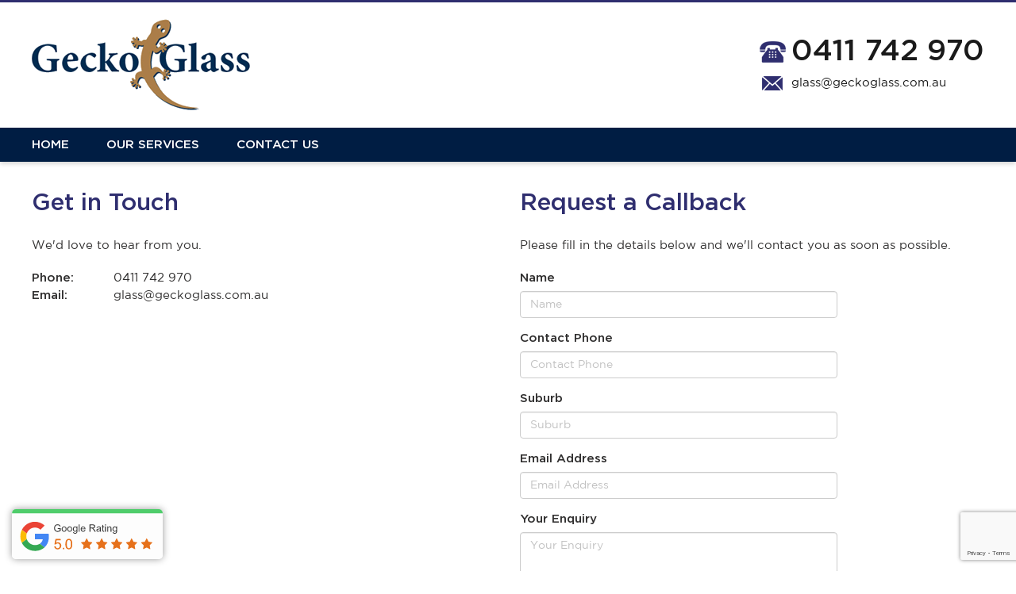

--- FILE ---
content_type: text/html; charset=UTF-8
request_url: https://www.geckoglass.com.au/form.php
body_size: 3236
content:
<?xml version="1.0" encoding="iso-8859-1"?>
<!DOCTYPE HTML PUBLIC "-//W3C//DTD HTML 4.01//EN" "http://www.w3.org/TR/html4/strict.dtd">
<html lang="en-AU">
<head>
<meta http-equiv="Content-Type" content="text/html; charset=iso-8859-1">
<link rel="shortcut icon" href="/images/favico.png" type="image/x-icon" />

<title>Brisbane Window Glass Repair & Door Glass Replacement Glazier - Contact Us</title>
<Meta name="description" content="We offer Brisbane Redlands & Logan a Fast Emergency Glass Window & Door Replacement & Repair Glazier Service that is Specifically Designed to ensure that your Home or Business is Protected and that what you Care about is Safe & Secure in Brisbane.">
<Meta name="keywords" content="Brisbane Redlands Logan Glass Window Repair Glass Door Replacement - Glazier - Brisbane Northside Southside Suburbs Logan & Redlands.">
<Meta name="robots" content="index, follow">
<META HTTP-EQUIV='Pragma' CONTENT='no-cache'>
<META HTTP-EQUIV='Expires' CONTENT='-1'>
<META name="google-site-verification" content="gPss2lj1FtvHr67j0p8-cORP2Zd47Con1T2zzRgG8KY">


<meta http-equiv="X-UA-Compatible" content="IE=edge">
<meta charset="UTF-8">
	<meta name="viewport" content="width=device-width, initial-scale=1">
	<script src="/skins/gecko_glass/js/jquery-1.11.2.min.js"></script>
	<link href="/skins/gecko_glass/styles/bootstrap.min.css" rel="stylesheet">
	<link href="/skins/gecko_glass/styles/owl.carousel.min.css" rel="stylesheet">
	<link href="/skins/gecko_glass/styles/jquery.mmenu.all.css" rel="stylesheet">
	<link href="/skins/gecko_glass/styles/animations.css" rel="stylesheet">
	
<link rel="canonical" href="https://www.geckoglass.com.au/form.php">
<LINK REL=StyleSheet HREF="https://www.geckoglass.com.au/skins/gecko_glass/styles/layoutstyle.css?ver=223719" TYPE="text/css" MEDIA=screen>
<LINK REL=StyleSheet HREF="https://www.geckoglass.com.au/skins/gecko_glass/styles/printstyle.css?ver=223719" TYPE="text/css" MEDIA=print>
<LINK REL=StyleSheet HREF="https://www.geckoglass.com.au/skins/gecko_glass/styles/contentstyle.css?ver=223719" TYPE="text/css" MEDIA=screen>
<LINK REL=StyleSheet HREF="https://www.geckoglass.com.au/skins/gecko_glass/styles/contentstyle.css?ver=223719" TYPE="text/css" MEDIA=print>



	<link href="/skins/gecko_glass/styles/responsive.css" rel="stylesheet">
	<script src="/skins/gecko_glass/js/bootstrap.min.js"></script>
	<script src="/skins/gecko_glass/js/owl.carousel.min.js"></script>
	<script src="/skins/gecko_glass/js/jquery.mmenu.all.min.js"></script>
	<script src="/skins/gecko_glass/js/jquery.validate.min.js"></script>
	<script src="/skins/gecko_glass/js/custom.js"></script>
	<!--<script src="https://apps.elfsight.com/p/platform.js" defer></script>
	<div class="elfsight-app-e52496c7-4a02-4a0a-a17f-efdcbee8b4e0"></div>-->

	<!--[if lt IE 9]>
	  <script src="/skins/gecko_glass/js/html5shiv.min.js"></script>
	  <script src="/skins/gecko_glass/js/respond.min.js"></script>
	<![endif]-->
	
		<!--[if lte IE 9]>
		<link href="/skins/gecko_glass/styles/animations-ie-fix.css" rel="stylesheet">
	<![endif]-->

<script type="application/ld+json">
{
  "@context": "https://schema.org/",
  "@type": "Product",
  "name": "Emergency Glass Replacement Brisbane",
  "image": [
    "https://www.geckoglass.com.au/skins/gecko_glass/images/logo.png"
   ],
  "description": "Gecko Glass Repair - 1 HOUR Emergency Window Glass Repair & Door Glass Replacement Service to ALL Brisbane Suburbs.
NO CALLOUT CHARGE - 7 DAYS
CHEAPEST PRICE GUARANTEED",
 "sku": "0411 742 970",
 "mpn": "123456",
 "brand": {
 "@type": "Thing",
 "name": "Glass Repairs"
 },
  "review": {
    "@type": "Review",
    "reviewRating": {
      "@type": "Rating",
      "ratingValue": "5",
      "bestRating": "5"
    },
    "author": {
      "@type": "Person",
      "name": "Brendon Halpin"
    }
  },
  "aggregateRating": {
    "@type": "AggregateRating",
    "ratingValue": "5.0",
    "reviewCount": "1575"
  },
  "offers": {
    "@type": "Offer",
    "url": "https://www.geckoglass.com.au/brisbane-emergency-glass-replacement.php",
    "priceCurrency": "AUS",
    "price": "120.00",
    "priceValidUntil": "2024-11-05",
    "itemCondition": "https://schema.org/NewCondition",
    "availability": "https://schema.org/InStock",
    "seller": {
      "@type": "Organization",
      "name": "Gecko Glass Repair"
    }
  }
}
</script>

<link href="https://cdnjs.cloudflare.com/ajax/libs/font-awesome/6.7.0/css/all.min.css" rel="stylesheet" crossorigin="anonymous"/>
<!-- Global site tag (gtag.js) - Google Analytics -->
<script async src="https://www.googletagmanager.com/gtag/js?id=G-7CK445DY1D"></script>
<script>
  window.dataLayer = window.dataLayer || [];
  function gtag(){dataLayer.push(arguments);}
  gtag('js', new Date());

  gtag('config', 'G-7CK445DY1D');
</script><script src="https://www.google.com/recaptcha/api.js?render=6Lfgx68aAAAAACBeAxYfPeJLg10pvHM8kAEe6VIq"></script>
</head>
<BODY>

	<div id="mainWrapper">
		<div id="headerWrapper">
		<div id="header">
			<div class="section">
				<a href="#" id="menuBtn"><span></span><span></span><span></span></a>
				<a href="#" class="logo"><img src="/skins/gecko_glass/images/logo.png" alt=""/></a>
				<div class="contact">
					<a href="tel:0411742970" class="phone">0411 742 970</a>
					<a href="mailto:glass@geckoglass.com.au" class="email">glass@geckoglass.com.au</a>
				</div>
			</div>
		</div><!-- END header -->
		
		<div id="topNavi">
			<div class="section clearfix">
				<div id="navigation">
<ul>
<li class="Link1   First"><A HREF="https://www.geckoglass.com.au/" target="_self">Home</A></li>
<li class="Link2 "><A HREF="javascript: void(0);">Our Services</A>

<ul>
<li><A HREF="https://www.geckoglass.com.au/brisbane-emergency-glass-replacement.php" class="ChildPage First" title="">New Glass Installation</A></li>
<li><A HREF="https://www.geckoglass.com.au/front-entry-glass.php" class="ChildPage " title="">Front Entry Glass</A></li>
</ul>
</li>
</li>
<li class="Last Current"><a href="https://www.geckoglass.com.au/form.php">Contact Us</a></li>
</ul>
</div>
</div>
</div><!-- END topNAvi --> </div><!-- END headerWrapper --> 
		
		<div id="content">
			<div class="section">
<div id="ContactText">
<div class="row">
<div class="col-md-6 col-sm-12">
<h2>Get in Touch</h2>
<p>We'd love to hear from you.</p>
<div class="row">
<div class="col-md-2"><strong>Phone:</strong></div>
<div class="col-md-10">0411 742 970</div>
</div>
<div class="row">
<div class="col-md-2"><strong>Email:</strong></div>
<div class="col-md-10"><a href="mailto:glass@geckoglass.com.au">glass@geckoglass.com.au</a></div>
</div>
</div>
<div class="col-md-6 col-sm-12">
<h2>Request a Callback</h2>
<p>Please fill in the details below and we'll contact you as soon as possible.</p>
<div id="ContactForm">
<form action="/form.php" method="post" enctype="multipart/form-data" name="thisform" id="contactForm" class="form-horizontal">
<div class="form-group">
<label class="field1a" for="field1a">Name</label>
<input type="text" name="field1a" id="field1a" class="form-control"  placeholder="Name">
</div>
<div class="form-group">
<label class="field2a" for="field2a">Contact Phone</label>
<input type="text" name="field2a" id="field2a" class="form-control"  placeholder="Contact Phone">
</div>
<div class="form-group">
<label class="field3a" for="field3a">Suburb</label>
<input type="text" name="field3a" id="field3a" class="form-control"  placeholder="Suburb">
</div>
<div class="form-group">
<label class="FormEmail" for="FormEmail">Email Address</label>
<input type="email" name="FormEmail" id="FormEmail " size="46" class="form-control" placeholder="Email Address">
</div>
<div class="form-group">
<label class="text1a" for="text1a">Your Enquiry</label>
<textarea name="text1a" id="text1a" rows="6" cols="50" class="form-control" placeholder="Your Enquiry"></textarea>
</div>
			<script>
			$('#contactForm').submit(function(event) {
			event.preventDefault();
			var email = $('#email').val();

			grecaptcha.ready(function() {
			grecaptcha.execute('6Lfgx68aAAAAACBeAxYfPeJLg10pvHM8kAEe6VIq', {action: 'send_form'}).then(function(token) {
			$('#contactForm').prepend('<input type="hidden" name="captcha" value="' + token + '">');
			$('#contactForm').prepend('<input type="hidden" name="action" value="send_form">');
			$('#contactForm').unbind('submit').submit();
			});;
			});
			});
			</script>
			<div class="errorStrip"><span></span></div>
<div class="form-group">
<button type="submit" name="Submit" class="btn btn-success">Send Form</button>
</div>
<input type="hidden" name="FormSubmit" value="Yes">
</form>
</div>
</div>
</div></div>

			</div>
		</div><!-- END content -->

<div id="footer">
<div class="section clearfix">
	<div class="left">
		<a href="/" class="logo"><img src="/skins/gecko_glass/images/logo_footer.png" alt=""></a>
	</div>
	<div class="middle">
		<ul class="links">
			<li><a href="/home.php">Home</a></li>
			<li><a href="/"></a></li>
			<li><a href="/brisbane-emergency-glass-replacement.php">New Glass Installation</a></li>
			<li><a href="/front-entry-glass.php">Front Entry Glass</a></li>
			<li><a href="/areas-of-service.php">Service Areas</a></li>
			<li><a href="/form.php">Contact Us</a></li>
		</ul>
	</div>
	<div class="right">
		
		<p class="phone"><a href="tel:0411742970">Call 0411 742 970</a></p>
		<div class="hours">
<p class="title">Trading Hours</p>
<ul>
<li>Monday - Friday: 7.00am - 5.00pm<br>Saturday: 7.00am - 3.00pm</li>
<li>Sunday: Emergency Services</li>
</ul>		</div>
			</div>
			
					<p class="copyright">&copy; 2025 All Rights Reserved <span>|</span> Gecko Glass</p>
		</div>
	</div><!-- END footer -->
	
	<a href="https://goo.gl/maps/XfJucnDtfjrU9f2f8" id="googleReviews" target="_blank"><img src="/skins/gecko_glass/images/google-reviews.svg" alt=""/></a>
</div><!-- END mainWrapper -->
<script src="/skins/gecko_glass/js/css3-animate-it.js"></script>
</body>
</html>







	
	

--- FILE ---
content_type: text/html; charset=utf-8
request_url: https://www.google.com/recaptcha/api2/anchor?ar=1&k=6Lfgx68aAAAAACBeAxYfPeJLg10pvHM8kAEe6VIq&co=aHR0cHM6Ly93d3cuZ2Vja29nbGFzcy5jb20uYXU6NDQz&hl=en&v=jdMmXeCQEkPbnFDy9T04NbgJ&size=invisible&anchor-ms=20000&execute-ms=15000&cb=f4shnz5bdohe
body_size: 46647
content:
<!DOCTYPE HTML><html dir="ltr" lang="en"><head><meta http-equiv="Content-Type" content="text/html; charset=UTF-8">
<meta http-equiv="X-UA-Compatible" content="IE=edge">
<title>reCAPTCHA</title>
<style type="text/css">
/* cyrillic-ext */
@font-face {
  font-family: 'Roboto';
  font-style: normal;
  font-weight: 400;
  font-stretch: 100%;
  src: url(//fonts.gstatic.com/s/roboto/v48/KFO7CnqEu92Fr1ME7kSn66aGLdTylUAMa3GUBHMdazTgWw.woff2) format('woff2');
  unicode-range: U+0460-052F, U+1C80-1C8A, U+20B4, U+2DE0-2DFF, U+A640-A69F, U+FE2E-FE2F;
}
/* cyrillic */
@font-face {
  font-family: 'Roboto';
  font-style: normal;
  font-weight: 400;
  font-stretch: 100%;
  src: url(//fonts.gstatic.com/s/roboto/v48/KFO7CnqEu92Fr1ME7kSn66aGLdTylUAMa3iUBHMdazTgWw.woff2) format('woff2');
  unicode-range: U+0301, U+0400-045F, U+0490-0491, U+04B0-04B1, U+2116;
}
/* greek-ext */
@font-face {
  font-family: 'Roboto';
  font-style: normal;
  font-weight: 400;
  font-stretch: 100%;
  src: url(//fonts.gstatic.com/s/roboto/v48/KFO7CnqEu92Fr1ME7kSn66aGLdTylUAMa3CUBHMdazTgWw.woff2) format('woff2');
  unicode-range: U+1F00-1FFF;
}
/* greek */
@font-face {
  font-family: 'Roboto';
  font-style: normal;
  font-weight: 400;
  font-stretch: 100%;
  src: url(//fonts.gstatic.com/s/roboto/v48/KFO7CnqEu92Fr1ME7kSn66aGLdTylUAMa3-UBHMdazTgWw.woff2) format('woff2');
  unicode-range: U+0370-0377, U+037A-037F, U+0384-038A, U+038C, U+038E-03A1, U+03A3-03FF;
}
/* math */
@font-face {
  font-family: 'Roboto';
  font-style: normal;
  font-weight: 400;
  font-stretch: 100%;
  src: url(//fonts.gstatic.com/s/roboto/v48/KFO7CnqEu92Fr1ME7kSn66aGLdTylUAMawCUBHMdazTgWw.woff2) format('woff2');
  unicode-range: U+0302-0303, U+0305, U+0307-0308, U+0310, U+0312, U+0315, U+031A, U+0326-0327, U+032C, U+032F-0330, U+0332-0333, U+0338, U+033A, U+0346, U+034D, U+0391-03A1, U+03A3-03A9, U+03B1-03C9, U+03D1, U+03D5-03D6, U+03F0-03F1, U+03F4-03F5, U+2016-2017, U+2034-2038, U+203C, U+2040, U+2043, U+2047, U+2050, U+2057, U+205F, U+2070-2071, U+2074-208E, U+2090-209C, U+20D0-20DC, U+20E1, U+20E5-20EF, U+2100-2112, U+2114-2115, U+2117-2121, U+2123-214F, U+2190, U+2192, U+2194-21AE, U+21B0-21E5, U+21F1-21F2, U+21F4-2211, U+2213-2214, U+2216-22FF, U+2308-230B, U+2310, U+2319, U+231C-2321, U+2336-237A, U+237C, U+2395, U+239B-23B7, U+23D0, U+23DC-23E1, U+2474-2475, U+25AF, U+25B3, U+25B7, U+25BD, U+25C1, U+25CA, U+25CC, U+25FB, U+266D-266F, U+27C0-27FF, U+2900-2AFF, U+2B0E-2B11, U+2B30-2B4C, U+2BFE, U+3030, U+FF5B, U+FF5D, U+1D400-1D7FF, U+1EE00-1EEFF;
}
/* symbols */
@font-face {
  font-family: 'Roboto';
  font-style: normal;
  font-weight: 400;
  font-stretch: 100%;
  src: url(//fonts.gstatic.com/s/roboto/v48/KFO7CnqEu92Fr1ME7kSn66aGLdTylUAMaxKUBHMdazTgWw.woff2) format('woff2');
  unicode-range: U+0001-000C, U+000E-001F, U+007F-009F, U+20DD-20E0, U+20E2-20E4, U+2150-218F, U+2190, U+2192, U+2194-2199, U+21AF, U+21E6-21F0, U+21F3, U+2218-2219, U+2299, U+22C4-22C6, U+2300-243F, U+2440-244A, U+2460-24FF, U+25A0-27BF, U+2800-28FF, U+2921-2922, U+2981, U+29BF, U+29EB, U+2B00-2BFF, U+4DC0-4DFF, U+FFF9-FFFB, U+10140-1018E, U+10190-1019C, U+101A0, U+101D0-101FD, U+102E0-102FB, U+10E60-10E7E, U+1D2C0-1D2D3, U+1D2E0-1D37F, U+1F000-1F0FF, U+1F100-1F1AD, U+1F1E6-1F1FF, U+1F30D-1F30F, U+1F315, U+1F31C, U+1F31E, U+1F320-1F32C, U+1F336, U+1F378, U+1F37D, U+1F382, U+1F393-1F39F, U+1F3A7-1F3A8, U+1F3AC-1F3AF, U+1F3C2, U+1F3C4-1F3C6, U+1F3CA-1F3CE, U+1F3D4-1F3E0, U+1F3ED, U+1F3F1-1F3F3, U+1F3F5-1F3F7, U+1F408, U+1F415, U+1F41F, U+1F426, U+1F43F, U+1F441-1F442, U+1F444, U+1F446-1F449, U+1F44C-1F44E, U+1F453, U+1F46A, U+1F47D, U+1F4A3, U+1F4B0, U+1F4B3, U+1F4B9, U+1F4BB, U+1F4BF, U+1F4C8-1F4CB, U+1F4D6, U+1F4DA, U+1F4DF, U+1F4E3-1F4E6, U+1F4EA-1F4ED, U+1F4F7, U+1F4F9-1F4FB, U+1F4FD-1F4FE, U+1F503, U+1F507-1F50B, U+1F50D, U+1F512-1F513, U+1F53E-1F54A, U+1F54F-1F5FA, U+1F610, U+1F650-1F67F, U+1F687, U+1F68D, U+1F691, U+1F694, U+1F698, U+1F6AD, U+1F6B2, U+1F6B9-1F6BA, U+1F6BC, U+1F6C6-1F6CF, U+1F6D3-1F6D7, U+1F6E0-1F6EA, U+1F6F0-1F6F3, U+1F6F7-1F6FC, U+1F700-1F7FF, U+1F800-1F80B, U+1F810-1F847, U+1F850-1F859, U+1F860-1F887, U+1F890-1F8AD, U+1F8B0-1F8BB, U+1F8C0-1F8C1, U+1F900-1F90B, U+1F93B, U+1F946, U+1F984, U+1F996, U+1F9E9, U+1FA00-1FA6F, U+1FA70-1FA7C, U+1FA80-1FA89, U+1FA8F-1FAC6, U+1FACE-1FADC, U+1FADF-1FAE9, U+1FAF0-1FAF8, U+1FB00-1FBFF;
}
/* vietnamese */
@font-face {
  font-family: 'Roboto';
  font-style: normal;
  font-weight: 400;
  font-stretch: 100%;
  src: url(//fonts.gstatic.com/s/roboto/v48/KFO7CnqEu92Fr1ME7kSn66aGLdTylUAMa3OUBHMdazTgWw.woff2) format('woff2');
  unicode-range: U+0102-0103, U+0110-0111, U+0128-0129, U+0168-0169, U+01A0-01A1, U+01AF-01B0, U+0300-0301, U+0303-0304, U+0308-0309, U+0323, U+0329, U+1EA0-1EF9, U+20AB;
}
/* latin-ext */
@font-face {
  font-family: 'Roboto';
  font-style: normal;
  font-weight: 400;
  font-stretch: 100%;
  src: url(//fonts.gstatic.com/s/roboto/v48/KFO7CnqEu92Fr1ME7kSn66aGLdTylUAMa3KUBHMdazTgWw.woff2) format('woff2');
  unicode-range: U+0100-02BA, U+02BD-02C5, U+02C7-02CC, U+02CE-02D7, U+02DD-02FF, U+0304, U+0308, U+0329, U+1D00-1DBF, U+1E00-1E9F, U+1EF2-1EFF, U+2020, U+20A0-20AB, U+20AD-20C0, U+2113, U+2C60-2C7F, U+A720-A7FF;
}
/* latin */
@font-face {
  font-family: 'Roboto';
  font-style: normal;
  font-weight: 400;
  font-stretch: 100%;
  src: url(//fonts.gstatic.com/s/roboto/v48/KFO7CnqEu92Fr1ME7kSn66aGLdTylUAMa3yUBHMdazQ.woff2) format('woff2');
  unicode-range: U+0000-00FF, U+0131, U+0152-0153, U+02BB-02BC, U+02C6, U+02DA, U+02DC, U+0304, U+0308, U+0329, U+2000-206F, U+20AC, U+2122, U+2191, U+2193, U+2212, U+2215, U+FEFF, U+FFFD;
}
/* cyrillic-ext */
@font-face {
  font-family: 'Roboto';
  font-style: normal;
  font-weight: 500;
  font-stretch: 100%;
  src: url(//fonts.gstatic.com/s/roboto/v48/KFO7CnqEu92Fr1ME7kSn66aGLdTylUAMa3GUBHMdazTgWw.woff2) format('woff2');
  unicode-range: U+0460-052F, U+1C80-1C8A, U+20B4, U+2DE0-2DFF, U+A640-A69F, U+FE2E-FE2F;
}
/* cyrillic */
@font-face {
  font-family: 'Roboto';
  font-style: normal;
  font-weight: 500;
  font-stretch: 100%;
  src: url(//fonts.gstatic.com/s/roboto/v48/KFO7CnqEu92Fr1ME7kSn66aGLdTylUAMa3iUBHMdazTgWw.woff2) format('woff2');
  unicode-range: U+0301, U+0400-045F, U+0490-0491, U+04B0-04B1, U+2116;
}
/* greek-ext */
@font-face {
  font-family: 'Roboto';
  font-style: normal;
  font-weight: 500;
  font-stretch: 100%;
  src: url(//fonts.gstatic.com/s/roboto/v48/KFO7CnqEu92Fr1ME7kSn66aGLdTylUAMa3CUBHMdazTgWw.woff2) format('woff2');
  unicode-range: U+1F00-1FFF;
}
/* greek */
@font-face {
  font-family: 'Roboto';
  font-style: normal;
  font-weight: 500;
  font-stretch: 100%;
  src: url(//fonts.gstatic.com/s/roboto/v48/KFO7CnqEu92Fr1ME7kSn66aGLdTylUAMa3-UBHMdazTgWw.woff2) format('woff2');
  unicode-range: U+0370-0377, U+037A-037F, U+0384-038A, U+038C, U+038E-03A1, U+03A3-03FF;
}
/* math */
@font-face {
  font-family: 'Roboto';
  font-style: normal;
  font-weight: 500;
  font-stretch: 100%;
  src: url(//fonts.gstatic.com/s/roboto/v48/KFO7CnqEu92Fr1ME7kSn66aGLdTylUAMawCUBHMdazTgWw.woff2) format('woff2');
  unicode-range: U+0302-0303, U+0305, U+0307-0308, U+0310, U+0312, U+0315, U+031A, U+0326-0327, U+032C, U+032F-0330, U+0332-0333, U+0338, U+033A, U+0346, U+034D, U+0391-03A1, U+03A3-03A9, U+03B1-03C9, U+03D1, U+03D5-03D6, U+03F0-03F1, U+03F4-03F5, U+2016-2017, U+2034-2038, U+203C, U+2040, U+2043, U+2047, U+2050, U+2057, U+205F, U+2070-2071, U+2074-208E, U+2090-209C, U+20D0-20DC, U+20E1, U+20E5-20EF, U+2100-2112, U+2114-2115, U+2117-2121, U+2123-214F, U+2190, U+2192, U+2194-21AE, U+21B0-21E5, U+21F1-21F2, U+21F4-2211, U+2213-2214, U+2216-22FF, U+2308-230B, U+2310, U+2319, U+231C-2321, U+2336-237A, U+237C, U+2395, U+239B-23B7, U+23D0, U+23DC-23E1, U+2474-2475, U+25AF, U+25B3, U+25B7, U+25BD, U+25C1, U+25CA, U+25CC, U+25FB, U+266D-266F, U+27C0-27FF, U+2900-2AFF, U+2B0E-2B11, U+2B30-2B4C, U+2BFE, U+3030, U+FF5B, U+FF5D, U+1D400-1D7FF, U+1EE00-1EEFF;
}
/* symbols */
@font-face {
  font-family: 'Roboto';
  font-style: normal;
  font-weight: 500;
  font-stretch: 100%;
  src: url(//fonts.gstatic.com/s/roboto/v48/KFO7CnqEu92Fr1ME7kSn66aGLdTylUAMaxKUBHMdazTgWw.woff2) format('woff2');
  unicode-range: U+0001-000C, U+000E-001F, U+007F-009F, U+20DD-20E0, U+20E2-20E4, U+2150-218F, U+2190, U+2192, U+2194-2199, U+21AF, U+21E6-21F0, U+21F3, U+2218-2219, U+2299, U+22C4-22C6, U+2300-243F, U+2440-244A, U+2460-24FF, U+25A0-27BF, U+2800-28FF, U+2921-2922, U+2981, U+29BF, U+29EB, U+2B00-2BFF, U+4DC0-4DFF, U+FFF9-FFFB, U+10140-1018E, U+10190-1019C, U+101A0, U+101D0-101FD, U+102E0-102FB, U+10E60-10E7E, U+1D2C0-1D2D3, U+1D2E0-1D37F, U+1F000-1F0FF, U+1F100-1F1AD, U+1F1E6-1F1FF, U+1F30D-1F30F, U+1F315, U+1F31C, U+1F31E, U+1F320-1F32C, U+1F336, U+1F378, U+1F37D, U+1F382, U+1F393-1F39F, U+1F3A7-1F3A8, U+1F3AC-1F3AF, U+1F3C2, U+1F3C4-1F3C6, U+1F3CA-1F3CE, U+1F3D4-1F3E0, U+1F3ED, U+1F3F1-1F3F3, U+1F3F5-1F3F7, U+1F408, U+1F415, U+1F41F, U+1F426, U+1F43F, U+1F441-1F442, U+1F444, U+1F446-1F449, U+1F44C-1F44E, U+1F453, U+1F46A, U+1F47D, U+1F4A3, U+1F4B0, U+1F4B3, U+1F4B9, U+1F4BB, U+1F4BF, U+1F4C8-1F4CB, U+1F4D6, U+1F4DA, U+1F4DF, U+1F4E3-1F4E6, U+1F4EA-1F4ED, U+1F4F7, U+1F4F9-1F4FB, U+1F4FD-1F4FE, U+1F503, U+1F507-1F50B, U+1F50D, U+1F512-1F513, U+1F53E-1F54A, U+1F54F-1F5FA, U+1F610, U+1F650-1F67F, U+1F687, U+1F68D, U+1F691, U+1F694, U+1F698, U+1F6AD, U+1F6B2, U+1F6B9-1F6BA, U+1F6BC, U+1F6C6-1F6CF, U+1F6D3-1F6D7, U+1F6E0-1F6EA, U+1F6F0-1F6F3, U+1F6F7-1F6FC, U+1F700-1F7FF, U+1F800-1F80B, U+1F810-1F847, U+1F850-1F859, U+1F860-1F887, U+1F890-1F8AD, U+1F8B0-1F8BB, U+1F8C0-1F8C1, U+1F900-1F90B, U+1F93B, U+1F946, U+1F984, U+1F996, U+1F9E9, U+1FA00-1FA6F, U+1FA70-1FA7C, U+1FA80-1FA89, U+1FA8F-1FAC6, U+1FACE-1FADC, U+1FADF-1FAE9, U+1FAF0-1FAF8, U+1FB00-1FBFF;
}
/* vietnamese */
@font-face {
  font-family: 'Roboto';
  font-style: normal;
  font-weight: 500;
  font-stretch: 100%;
  src: url(//fonts.gstatic.com/s/roboto/v48/KFO7CnqEu92Fr1ME7kSn66aGLdTylUAMa3OUBHMdazTgWw.woff2) format('woff2');
  unicode-range: U+0102-0103, U+0110-0111, U+0128-0129, U+0168-0169, U+01A0-01A1, U+01AF-01B0, U+0300-0301, U+0303-0304, U+0308-0309, U+0323, U+0329, U+1EA0-1EF9, U+20AB;
}
/* latin-ext */
@font-face {
  font-family: 'Roboto';
  font-style: normal;
  font-weight: 500;
  font-stretch: 100%;
  src: url(//fonts.gstatic.com/s/roboto/v48/KFO7CnqEu92Fr1ME7kSn66aGLdTylUAMa3KUBHMdazTgWw.woff2) format('woff2');
  unicode-range: U+0100-02BA, U+02BD-02C5, U+02C7-02CC, U+02CE-02D7, U+02DD-02FF, U+0304, U+0308, U+0329, U+1D00-1DBF, U+1E00-1E9F, U+1EF2-1EFF, U+2020, U+20A0-20AB, U+20AD-20C0, U+2113, U+2C60-2C7F, U+A720-A7FF;
}
/* latin */
@font-face {
  font-family: 'Roboto';
  font-style: normal;
  font-weight: 500;
  font-stretch: 100%;
  src: url(//fonts.gstatic.com/s/roboto/v48/KFO7CnqEu92Fr1ME7kSn66aGLdTylUAMa3yUBHMdazQ.woff2) format('woff2');
  unicode-range: U+0000-00FF, U+0131, U+0152-0153, U+02BB-02BC, U+02C6, U+02DA, U+02DC, U+0304, U+0308, U+0329, U+2000-206F, U+20AC, U+2122, U+2191, U+2193, U+2212, U+2215, U+FEFF, U+FFFD;
}
/* cyrillic-ext */
@font-face {
  font-family: 'Roboto';
  font-style: normal;
  font-weight: 900;
  font-stretch: 100%;
  src: url(//fonts.gstatic.com/s/roboto/v48/KFO7CnqEu92Fr1ME7kSn66aGLdTylUAMa3GUBHMdazTgWw.woff2) format('woff2');
  unicode-range: U+0460-052F, U+1C80-1C8A, U+20B4, U+2DE0-2DFF, U+A640-A69F, U+FE2E-FE2F;
}
/* cyrillic */
@font-face {
  font-family: 'Roboto';
  font-style: normal;
  font-weight: 900;
  font-stretch: 100%;
  src: url(//fonts.gstatic.com/s/roboto/v48/KFO7CnqEu92Fr1ME7kSn66aGLdTylUAMa3iUBHMdazTgWw.woff2) format('woff2');
  unicode-range: U+0301, U+0400-045F, U+0490-0491, U+04B0-04B1, U+2116;
}
/* greek-ext */
@font-face {
  font-family: 'Roboto';
  font-style: normal;
  font-weight: 900;
  font-stretch: 100%;
  src: url(//fonts.gstatic.com/s/roboto/v48/KFO7CnqEu92Fr1ME7kSn66aGLdTylUAMa3CUBHMdazTgWw.woff2) format('woff2');
  unicode-range: U+1F00-1FFF;
}
/* greek */
@font-face {
  font-family: 'Roboto';
  font-style: normal;
  font-weight: 900;
  font-stretch: 100%;
  src: url(//fonts.gstatic.com/s/roboto/v48/KFO7CnqEu92Fr1ME7kSn66aGLdTylUAMa3-UBHMdazTgWw.woff2) format('woff2');
  unicode-range: U+0370-0377, U+037A-037F, U+0384-038A, U+038C, U+038E-03A1, U+03A3-03FF;
}
/* math */
@font-face {
  font-family: 'Roboto';
  font-style: normal;
  font-weight: 900;
  font-stretch: 100%;
  src: url(//fonts.gstatic.com/s/roboto/v48/KFO7CnqEu92Fr1ME7kSn66aGLdTylUAMawCUBHMdazTgWw.woff2) format('woff2');
  unicode-range: U+0302-0303, U+0305, U+0307-0308, U+0310, U+0312, U+0315, U+031A, U+0326-0327, U+032C, U+032F-0330, U+0332-0333, U+0338, U+033A, U+0346, U+034D, U+0391-03A1, U+03A3-03A9, U+03B1-03C9, U+03D1, U+03D5-03D6, U+03F0-03F1, U+03F4-03F5, U+2016-2017, U+2034-2038, U+203C, U+2040, U+2043, U+2047, U+2050, U+2057, U+205F, U+2070-2071, U+2074-208E, U+2090-209C, U+20D0-20DC, U+20E1, U+20E5-20EF, U+2100-2112, U+2114-2115, U+2117-2121, U+2123-214F, U+2190, U+2192, U+2194-21AE, U+21B0-21E5, U+21F1-21F2, U+21F4-2211, U+2213-2214, U+2216-22FF, U+2308-230B, U+2310, U+2319, U+231C-2321, U+2336-237A, U+237C, U+2395, U+239B-23B7, U+23D0, U+23DC-23E1, U+2474-2475, U+25AF, U+25B3, U+25B7, U+25BD, U+25C1, U+25CA, U+25CC, U+25FB, U+266D-266F, U+27C0-27FF, U+2900-2AFF, U+2B0E-2B11, U+2B30-2B4C, U+2BFE, U+3030, U+FF5B, U+FF5D, U+1D400-1D7FF, U+1EE00-1EEFF;
}
/* symbols */
@font-face {
  font-family: 'Roboto';
  font-style: normal;
  font-weight: 900;
  font-stretch: 100%;
  src: url(//fonts.gstatic.com/s/roboto/v48/KFO7CnqEu92Fr1ME7kSn66aGLdTylUAMaxKUBHMdazTgWw.woff2) format('woff2');
  unicode-range: U+0001-000C, U+000E-001F, U+007F-009F, U+20DD-20E0, U+20E2-20E4, U+2150-218F, U+2190, U+2192, U+2194-2199, U+21AF, U+21E6-21F0, U+21F3, U+2218-2219, U+2299, U+22C4-22C6, U+2300-243F, U+2440-244A, U+2460-24FF, U+25A0-27BF, U+2800-28FF, U+2921-2922, U+2981, U+29BF, U+29EB, U+2B00-2BFF, U+4DC0-4DFF, U+FFF9-FFFB, U+10140-1018E, U+10190-1019C, U+101A0, U+101D0-101FD, U+102E0-102FB, U+10E60-10E7E, U+1D2C0-1D2D3, U+1D2E0-1D37F, U+1F000-1F0FF, U+1F100-1F1AD, U+1F1E6-1F1FF, U+1F30D-1F30F, U+1F315, U+1F31C, U+1F31E, U+1F320-1F32C, U+1F336, U+1F378, U+1F37D, U+1F382, U+1F393-1F39F, U+1F3A7-1F3A8, U+1F3AC-1F3AF, U+1F3C2, U+1F3C4-1F3C6, U+1F3CA-1F3CE, U+1F3D4-1F3E0, U+1F3ED, U+1F3F1-1F3F3, U+1F3F5-1F3F7, U+1F408, U+1F415, U+1F41F, U+1F426, U+1F43F, U+1F441-1F442, U+1F444, U+1F446-1F449, U+1F44C-1F44E, U+1F453, U+1F46A, U+1F47D, U+1F4A3, U+1F4B0, U+1F4B3, U+1F4B9, U+1F4BB, U+1F4BF, U+1F4C8-1F4CB, U+1F4D6, U+1F4DA, U+1F4DF, U+1F4E3-1F4E6, U+1F4EA-1F4ED, U+1F4F7, U+1F4F9-1F4FB, U+1F4FD-1F4FE, U+1F503, U+1F507-1F50B, U+1F50D, U+1F512-1F513, U+1F53E-1F54A, U+1F54F-1F5FA, U+1F610, U+1F650-1F67F, U+1F687, U+1F68D, U+1F691, U+1F694, U+1F698, U+1F6AD, U+1F6B2, U+1F6B9-1F6BA, U+1F6BC, U+1F6C6-1F6CF, U+1F6D3-1F6D7, U+1F6E0-1F6EA, U+1F6F0-1F6F3, U+1F6F7-1F6FC, U+1F700-1F7FF, U+1F800-1F80B, U+1F810-1F847, U+1F850-1F859, U+1F860-1F887, U+1F890-1F8AD, U+1F8B0-1F8BB, U+1F8C0-1F8C1, U+1F900-1F90B, U+1F93B, U+1F946, U+1F984, U+1F996, U+1F9E9, U+1FA00-1FA6F, U+1FA70-1FA7C, U+1FA80-1FA89, U+1FA8F-1FAC6, U+1FACE-1FADC, U+1FADF-1FAE9, U+1FAF0-1FAF8, U+1FB00-1FBFF;
}
/* vietnamese */
@font-face {
  font-family: 'Roboto';
  font-style: normal;
  font-weight: 900;
  font-stretch: 100%;
  src: url(//fonts.gstatic.com/s/roboto/v48/KFO7CnqEu92Fr1ME7kSn66aGLdTylUAMa3OUBHMdazTgWw.woff2) format('woff2');
  unicode-range: U+0102-0103, U+0110-0111, U+0128-0129, U+0168-0169, U+01A0-01A1, U+01AF-01B0, U+0300-0301, U+0303-0304, U+0308-0309, U+0323, U+0329, U+1EA0-1EF9, U+20AB;
}
/* latin-ext */
@font-face {
  font-family: 'Roboto';
  font-style: normal;
  font-weight: 900;
  font-stretch: 100%;
  src: url(//fonts.gstatic.com/s/roboto/v48/KFO7CnqEu92Fr1ME7kSn66aGLdTylUAMa3KUBHMdazTgWw.woff2) format('woff2');
  unicode-range: U+0100-02BA, U+02BD-02C5, U+02C7-02CC, U+02CE-02D7, U+02DD-02FF, U+0304, U+0308, U+0329, U+1D00-1DBF, U+1E00-1E9F, U+1EF2-1EFF, U+2020, U+20A0-20AB, U+20AD-20C0, U+2113, U+2C60-2C7F, U+A720-A7FF;
}
/* latin */
@font-face {
  font-family: 'Roboto';
  font-style: normal;
  font-weight: 900;
  font-stretch: 100%;
  src: url(//fonts.gstatic.com/s/roboto/v48/KFO7CnqEu92Fr1ME7kSn66aGLdTylUAMa3yUBHMdazQ.woff2) format('woff2');
  unicode-range: U+0000-00FF, U+0131, U+0152-0153, U+02BB-02BC, U+02C6, U+02DA, U+02DC, U+0304, U+0308, U+0329, U+2000-206F, U+20AC, U+2122, U+2191, U+2193, U+2212, U+2215, U+FEFF, U+FFFD;
}

</style>
<link rel="stylesheet" type="text/css" href="https://www.gstatic.com/recaptcha/releases/jdMmXeCQEkPbnFDy9T04NbgJ/styles__ltr.css">
<script nonce="z13m6Q0qR58IvBfJAJZieg" type="text/javascript">window['__recaptcha_api'] = 'https://www.google.com/recaptcha/api2/';</script>
<script type="text/javascript" src="https://www.gstatic.com/recaptcha/releases/jdMmXeCQEkPbnFDy9T04NbgJ/recaptcha__en.js" nonce="z13m6Q0qR58IvBfJAJZieg">
      
    </script></head>
<body><div id="rc-anchor-alert" class="rc-anchor-alert"></div>
<input type="hidden" id="recaptcha-token" value="[base64]">
<script type="text/javascript" nonce="z13m6Q0qR58IvBfJAJZieg">
      recaptcha.anchor.Main.init("[\x22ainput\x22,[\x22bgdata\x22,\x22\x22,\[base64]/[base64]/e2RvbmU6ZmFsc2UsdmFsdWU6ZVtIKytdfTp7ZG9uZTp0cnVlfX19LGkxPWZ1bmN0aW9uKGUsSCl7SC5ILmxlbmd0aD4xMDQ/[base64]/[base64]/[base64]/[base64]/[base64]/[base64]/[base64]/[base64]/[base64]/RXAoZS5QLGUpOlFVKHRydWUsOCxlKX0sRT1mdW5jdGlvbihlLEgsRixoLEssUCl7aWYoSC5oLmxlbmd0aCl7SC5CSD0oSC5vJiYiOlRRUjpUUVI6IigpLEYpLEgubz10cnVlO3RyeXtLPUguSigpLEguWj1LLEguTz0wLEgudT0wLEgudj1LLFA9T3AoRixIKSxlPWU/[base64]/[base64]/[base64]/[base64]\x22,\[base64]\\u003d\\u003d\x22,\x22w75hwqfDlsOaS8OXw5rDlMOUYMOvdsOaY8Kwwo/DrHDDrCcDWh8EwoXCl8K/[base64]/[base64]/DnlVOS8Kzw5nDnsOlBcK4w65PG0EqN8O/wp/CkhTDpD7CqcOoeUNCwrQNwpZNd8KsehLCmMOOw77CoQHCp0p3w6PDjknDsx7CgRV1wrHDr8OowoAGw6kFW8KiKGrClcKqAMOhwrXDqQkQwqfDisKBAQocRMOhMmYNQMOgT3XDl8KZw7HDrGtENQoOw7/CgMOZw4RfwonDnlrCngJ/w7zCgxlQwrgDTCUlYUXCk8K/w6/Cv8Kuw7I+JjHCpy9qwolhAcKhc8K1wrDCgBQFSirCi27Dj3cJw6kDw7PDqCtJSHtRCMKgw4pMw79SwrIYw4LDrSDCrTjCrMKKwq/DiCg/ZsK0wqvDjxkefMO7w47DisKHw6vDokPCu1NUbcOPFcKnHsKxw4fDn8KgJRl4woPCjMO/[base64]/[base64]/CvmPDuk/DsgZowpd2w4hGwrpTDcKVw7nDj8OUXMKAwpPCshjDuMK2XMOuwrjCmcOZwoHCqcKbw6Jxwr4Tw65JVTXChzrDrEI9Z8K9TMKqSsKJw5zDsRlMw75nUEXCiREBw5YABC/DrsK8wq3DisK0wqnDmyNtw4PCkcOFXcO+w71yw4IJG8KFw45/FsKhwqjDtlrCtsKiw6HCnzBwMcKnwrB4CWfDtcK7NG7DvMKIJlV5WiXDiEjChFUxw4QtT8KresOtw4DCv8KCL1DDmsOswq3DnsOtw7Itw51fUMOIwpzCoMKMwpvDgFLCpsOeBxJKEnjCmMOGwq1/JgUQw6PDlFlxA8KMwrMKZsKIbUnDux/CgmPDkGk4CCzDg8OHwqdBLcOhSBXCgMK8EEN1wpDDvsOYwoLDgmfDjkVTw4EKVMKfJsKIbyMXwo3CjyfDiMOXCn3Dt2Fjwq3Do8KtwpIANcO5RlnCl8KXZm7Cs0lXUsO9dsKzw53ChMKGbMOECMOHI0BtwqHClMKkwo7CqMKtDSjDvMOawoNyY8K3w6PDs8Kgw7RvE0/CrsKpEEoddwjDusOvw5LCjcKuYk40UMOhRsOMwrsvwrkGYlHDjsOpwrciwozCinvDlj/[base64]/DmXjDiMK0In8/[base64]/CvsK4w4TDlcOkOsOyw4bDiMKkbCg4FMOuw5rComkvw7PCuWnCsMKMNkTCtmMSW3Brw7jCjlvDn8O9woPCiXkqwoV6w6ZNwothV3/DplTDscKew43DncKXbMKcQV5eaB3DvsKzMkrDhFUmwq3Cllx0w5U5B1JGXgtcw6bCgcOQIRN4wpTCgmEYw5MBwofCrsOCejHDmsK/wp7Cj2bDrhhZwpTCncKdFcKFwpDCk8OQw7Vxwp1XL8OxC8KFDcOvwq7Ct8KWw5XDu2LCjjbDi8OVQMOgw5rCqcOBesO8wrk/SDfDhA3DiG0Kwq7Chi1UwqzDhsOxL8O6Z8OFETfDrTLDjcOTKsOEw5JCw7LCjsOIw5XDtx4nP8OtDVLCmFHCklDCt23DpW57wp8cH8Osw4HDv8KuwoJmPU/[base64]/wpNBwpTDt8Onw4rCucOsEWnChgTDjsO1w4wHw5vCuMKnDm8TAnFbw6jCjkxAdCHCiF1ywqjDrMKww4YKCMOSw5hHwp5Bwrw7bDLCqMKHwoZpasOUw5FxW8OHwrY7wozCiSJ5CMKPwpnCi8O1w7BdwqnDvzTDu1UjVDAXXHfDpsKdwp4HWR4fw7DDlsOFw5/CqF/DmsOPTkEvw6rDoW4vXsKcwpbDp8KBU8OTAMOlwqTDtU1DP0bDilzDj8O8wr/DsXnCqsOKBh3CqcKGw5wKBXfDl0vCshnDnArCozYmw4HDrX8KSABGQMKpEUcsWR/DjcKXUWJVZcONGcK4wrwkw6AUUMKPT1kPwoPCvMKEGhbCscK0LMKjw6xOwqYLXyJ/wqrCjRHCuDlLw6p7w4YhKcOXwrtMbA/[base64]/Cv8Kiw6VmwpJUPMKkwqrChg3Dm1TDk0zDp0PDqBXChVjDtHMwenvDtCJVcx5DKMKKZTPChsOmwrnDv8KHwrNEw4Ftw4jDhmfCvUtwRMKJZRUXUifCqMO6LTvDgcOLwpXDgD1eB3HDisKww7lqX8KBw48PwrJxPcOSVUs9MMOTwqhye3A/[base64]/[base64]/[base64]/CqyASXcOwJcOow5PDjBImw49Rw5rDkxtoCMO5wo/[base64]/CuwEoJwXDlsOiwr89wpFwZsKUw7XDisKJwofDhcOawo7CjMO+JsKAwpvDhijCgMKnw6A6VMK3eGNawqTDicODw43CgF/Dhn8LwqbDvHMjwqVCw4LCpsK9MyXCu8KYw4cPwrbDmE4bUknCpzbDk8OwwqjCm8KgS8Kyw7ZzR8OEwrPCrMKvTxXDuEDCkG9VwpfDhjrCusK8AihBJR7CtsOdXsOjfwbCgw3CkMOvwp84wrbCrQ/CpW9yw6rDq0bCvi7Dm8KXUMKVwojDqnkRYkHCnXATIcO0ZcKOfwMpJFnDhRAbZmvDkGQCw4QtwobCi8O/[base64]/DucOxwrEHNAxow4PCtMOcEcOBwogHX3TDhlrCncOVVcOfBkE2wrrDvsOsw5xjXcOlw4cfasK0w60QP8KMw7sfZMKEZDMqwrhFw4HDg8KSwqnCssKPfMORwqnCnwhww5vClXLCksOOJMKHAcOCwo09NcK/QMKkw44gasOAw4PDsMKkRko9w71tDMOGwr9Uw79mw7bDuxjCmmzChcKRwqbCo8KFwrnDmRHCtsK9wq/Ct8O6aMO9aU0DJBNEG13DrHhjw6fDpVbDtsOIKy0TK8KLFAvCpjzCvXfCsMKFPcKHfyjDv8K/fhzDnsOTOcOhRkbCqmvDmQzDszZ5c8Khwphxw4rChMOzw6vCvk3Dr25qDh59Bm5Wd8KFGAJdw5DDr8KZJzEHGMOUFSNKwoXCtMOAwp1Bw5bDvTjDmCfCm8KVPn7DhHIFT29fCRIowpsow6TCtjjChcOqwq7CgH9XwqfCrG8Ew7TCjgksJyTClE7DvcK/w5kVw4TDtMONwqnDo8KJw4tZWCY5ZMKWf1g4w5TCgcOyLMKUP8OKEcOow4/CqSkyJcOvTsO0wrdMwprDgTzDhynDo8K8w6fChnFCFcKAEUhSLwHClcOxw6QPwpPCssKFJHPCqzNAIsOSw4kDw6wXwpE5wq/DncKlMlPCv8KYw6nCkhLCgcO8Z8Ojwr13w7TDhHfCrcORBMK/RxFlEMKFwq/DslJTBcKWYsORw6NUb8O0KDQbKsK0CsKEw4zDuhtIPRUSwq3Dr8KFQ2TDt8KEw6PDvDbCrVrDtFfCvRYew5rChsK+w7zCsCI+VzBawp5NPMKWwp0MwrfDv2HDpSXDmHtKeiXChMKvw6bCu8OJdy7DllLCoXjDunXCscOoWMKhCsOywqtPC8KYw75bc8Kywpg/QMOBw7dFf1p4SmTCksOjNTbCi2PDi2zDhSXDnG9tNcKkRRAPw6XDn8Kow6lCw61QQMO0UW7DiSjCrMO3w5QpRADDmsOYwqNidcOxw5LCtcOlZsOpw5bCugw/w43Du358P8OHwrrCqMOINcKRaMKOw4MqdcKrw6ZxQMK+wpXDhTPCvsKAC1LCr8K8b8O/[base64]/w6DDr8K8YsOWwr/CjsOrCAYAw6tmwqVGL8O9YMKoFTQdLsOcUXg4woUND8O/[base64]/wqNjw5t8w68wfsKrd8KmwqJaDTUSOyrCnDhFcEzDmMK1UMKhYMOLVMK5GUZPwp0wdyXDp1/CjMOtw63DucOMwqh6DVXDt8OdK1fDklcXEHBtE8OYMMKVYMKxw7rCsxbDlMOXw4HDkkAYGwpFw6LCtcK4M8O0fMKxw7tkwrXCk8KSJ8KzwpUXw5TDmxQCQQEiw5/Dg2oHKcOBw7w0wpbDs8OUSTsBKMK2AHbCukTCqsKwAMOcJETCl8OvwoDCkjzCs8K+aQAJw7RoSyDCuWYDwponK8K4wqozCcOdfzXCkkJow7wiw4zDo0xyw4R6fMOccnnCjg7Dt15QImpww6l3woLCuVR7wphtw61/fQXCgsOOOsOjwpHCiwoGdB5gPxrDpMOMw5DDp8KAw7ZyQcO+ZVErw4nDhBdRwprCssKHPHPCp8OvwqxDKHvClUVlw6oVwrPCoHgIQsOPTEpGw7QiLsOYwpxdwqwdaMOCa8Krw7VfI1TDvwLCqsKjEcKqLsKDPMK3w53CrcK4wr47woDDq24Zwq7CkRHDqjVWw4k/csKmIgvDncOQwo7CtMOiOsOZVsKRSVwzw6ZDwoEHEsKRw5zDjnTDqiVZN8ONM8KSwrHDssKMwoDCpcO8wrHCm8KtVMO6Fy4rAcK+DXXDq8OPw6hKRTcKKl/Dm8K4w6HDtz1cw7ppw7MPfDDDlsOjw47CoMKqwrhnHMOWwrPDpFvDu8KxPxICwpzDuEAsNcOTwrE4w5E8a8KFRUNoaUprw7I+woHCr0IBwojCkcKMDWLDgMKvw6fDucO6wq7CvsK1w49KwrVaw6XDhE5Zwo3Dr1cBw6DDucOwwrVFw6XCrQdyw6/[base64]/wqEqN8OXw4BTwr7Dp8Ola2EEU8K9w5tJQMK8UnLDisKgwoV1YcKEw6LDnRvDtQxjwrx3wow9LMKXesKrCAjDhlI+ZMO9wrrDs8KAw7HDkMKhw5/DpwnCh2DDhMKSwqzCmsKnw5fCuSjDvcK5JcKDdFDDmcOxwqHDmMOBw7TCj8O0wpglTsKQwpxXQwIowoElw70ZVsO5wpfDu2nDqcKXw7DClcOaK1dqwrc9wrjDr8KIwo0pSsK2J3TDvsKkwqPCpMOdwpTCgiPDh1jCjMO+w4/DtsOtwo0AwrdiDcOVwoQHwo94WcOzw6MRGsK2wpRcTsOawrY9w6BQw7nDjx/DvArClVPCm8OZM8KUw6dewp/[base64]/DtRvDqUQiwrTDhm8kRMO4MgHCvjLDt8KMw4M1D2p/w4oJBcOycsKRHEkLNRHCnXfCn8KdP8OiNsKJf0rCk8K7Y8KMMWLCuxPDgMKMC8Oew6fDixNbFRAbwpLCjMO5w5TDhMKVw4DCpcOjPDxaw4/[base64]/Cn8Ksw6Qcw6Mnw6kqbcKueBtHw6TDgMKMwobCjMOEw4HDkXPCpn3DvMOgwqICwrrCm8KAUsKOwp5gdcOzw4HCo1kSAsK7woICw50dwr/Dk8KJwrpsO8KST8Kewq/DlyDCmE/[base64]/w53DpsKowqgXbBTDisKdwr/[base64]/[base64]/DtsOPbMOHDMKoecOjwqcAfVJcVTHCnTjCq1VKwr7Ds1ZbV8KnwpXDssKqwpRPw5pqwoXDs8OKw6DCm8OLN8KIw5/DjMO3wqMFdy7DisKpw7fDv8OlKWbCqMOewpvDhMKFLADDuy8awoJ5B8KPwpTDtxlDw5gDWcODcHoBc3d9wqrDq0EsLsOCacKCIGUPU3hpKMODw4bCrsKUXcKsJQdFDybCoghSXA7CtMOZwq3CnFnDuyDDssKJwp/CuzbDrSTCjMO1BsK6EsKIwqnCg8OEBcONbMOCw4vDgHDDmmfDhHwlw7DCksOyDSdDwovDrAIuw4Mgw4VEwp9eN2IvwqsCw6BpcyYVbBbDijfDjsOiamQ2wosPUVbDplQ9fMKLB8Omw6jCiBfCuMO2wo7CrMOlWsOEHyHCuy1+wq7DhF/Dp8KHwp05worCpsOgBjrDmSwYwrTCtz5KdjPDlsOEwohaw5rDoxlCKsKkw6Rzwq3DicKiw6vCqGQAw4/CscKYwolvw75yKsO4w5fCi8K1IcKXOsK2wr/Dp8KWw5Nfw5bCvcOaw5F8V8KdS8OYLcOsw5rCjxnCn8O7bgDDiEzDsHAWwp/Cn8KiBcKkwpJ5wqIcBHQqw4oVJ8KUw6sTG3NzwocTwrnDjF7CtMKQFj49w5LCrChCf8Oqw6XDksO3wqPCp0DDpsOCRD5Fw6rDoHZQYcKpwpxYw5bCpMOIw4k/[base64]/DncKZMF/Du2/DjXzDlX/CncOWM8OwI1LDpcOYW8Ocw7sjDn3DmxjDtUTCjiIDw7PCqT80w6jCmcKEwq8Hwr8oagDDtcK6wqN/FFheLMK+wovCj8OdBMOpQcOuwrthLMO5w7XDmsKQOhRLw4DCjwlte05bw73CocKWN8ODVkrCknddw58RKGPDuMOkw78YamNcBMOxwrYuecKNKsKFwpF0w6pZThHCu3kcwq/CkMKxDEAgw5k4wqgVUcK+w7nCjHTDh8OZccOBworCs0RZFx/Dq8OCw6/CqUfDuUIUw64aEEHCgMOhwpAcZ8OedMK+DHduw4jDlHQww6dTdFPCjsOgLmwXwr5Pw5/DpMORw64rw63CjsOcc8O/w44Yc1t5OScJZsO7EsOBwrwywq0yw6lybsOIcgg8V2Y2w5TCqS3DusO+VTwCBXZKw6vCkFxnSR5UIEjCjFXChTUmJ0EUw7PCmA7Coz0cJkwAC20gRMOuw501JVDCucKMw790wogqRcKcAcKXJEFCEsO+wpMAwqJQw4TCg8KNQMOSSH/DqsOrN8Kdw7vCtgJ7w7PDnWzCnxXCkcOgwrjDqcOgwqcXw7A9FyUXwok9WCBlwqXDmMO4N8Kbw7nClMK8w6E4FMKYEQ5ew40rM8KFw7UlwpVAfcKyw6tiw4ILwqbCocOnIy3DnDHCl8O6w77Ck1tKL8Oww5HDggo7Fy/DmUVXw4APFcK1w4VuREXDpcKkDyFwwpIjb8Oqw7HDi8KxL8KVTMKIw5PDm8K8bCdUwqpYSsONcMOAwobDvlrCl8Oow7LCmAgMccOsOjjCrBsyw5M6a319wqXCokhpw6jCvsOgw6Q1R8K2wp/[base64]/[base64]/bUrDvMKtfsOTwoUFwrxSNglLw5DCoMKuXsK6wpkKwoPCp8OnWcK/[base64]/Cj8O1wqzDjDsVZcKJQcOkAzvCi2kSwowRwoJYSMOTwqPDnybCqDgpe8O2d8O+wrtRMzUXHht3ccOFwpDDkxfCj8Kkw47Dnwg7eggbW0tfwr8Mwp/DmnNPw5fDoVLCoxbDvMOHGsKnMcKIwoMaPibDqMOyImjChMONw4LCiBDDrFcdwq/[base64]/CqQ0eXhBvw6M5Hw5Ew5Q5w4fDjsOPw5ZlQ8KKwoNtM0FLPFrCr8KbPsOiB8OTZgA0w7N+LcOOZU1fw7sNw6IfwrfDhMOkwrUEVi3DnMKIw7LCigt0EXN8MsOXEnfCpMKZwrBcesKteWo/L8ORUcOrwoI5J0I5UcOYWkLDkwrCnsK3w77CmcOjWcOpwrMmw4LDkMKXMCDCt8KoVMOnczlKZMO0CGjDsAsfw7bCvjXDnHvCkAXDtTbCtGY4wr/DhDrDrMOlJxNVNMKZwrZYw6IFw6fDohwnw5tZMMKZdx3Cm8KyCcOZaGPDtDHDgC0oADNJLMOiLcOiw7QWw4RBN8OFwoHDrUMRP0rDn8OjwoF9DMOWAmTDqMOrw4XCncKEwq0awoZlGiQaEHbDj1/CklPCk0fCpsKkP8O1DMOYVXXDu8O9eR7DqE51en3Dt8K1IMOWwpZQAEsAFcKSacOqwrs/ZcKRw6bDkm0tHQnCgx9Ow7Q3wq/[base64]/CBU9ZcOmOmTCjC9HXSF0BDzCjSrCqMOaRW8gw7N5GcOLAcKJXsOswqlowr7DoABIPhnCvDlwewBiwqV/bC3Dg8OLLXjCnGNvwqspLjIhw7bDocOAw67DiMOOw7VCwovCikJhwrDDjcK8w4/CiMOHFg8CR8KzSzjDgsKKWcOnbS/ChAJtw7rDoMOYwp3DgsKHw5VWesO6EmLDrMOVw592w5jDrxjCqcOZacKZfMOaXcKSAmBuw44VNcObdEfDrMOsRiHCrmTDjR0xZcO6wqtRwp1cw5xdw59Iw5Rkw7YCc0oqwoZ9w5ZjfVLDnsKCBcKqTcKmOMOWE8OfaTvDoRAywo9IRT/CjsOTBVMTAMKOWjXCjsO+csOUw6XDuMKvG1HDocO/XR7DnMK9wrPCscOGwrlpYMKgwpBrNCPDg3fDsmHCvMOjesKeGcObR2pRworDvC1Jw5DCoy5xBcOOw5RrWSQMwrzCj8OGLcKQdBcSTSjDqMKQw5dJw7jDrlDCkWDCqA3DlGJQwobDv8O+w4YsJMOOwrvCpsKfw6scc8Ktwq/CrcKWZsO0ScObw6J/Oi1jwofDq1vCicO3GcOEwp0owrR1Q8OzTsO4w7Umw4IXFCrDhB0twpfCvjdWw6AOInzCnsOIw5fDp1bDs2t4QsK+UznCrMO9wprCqcKmwpDCrkE9Y8K+wp55TgPDjsKTwqI5GS4Dw77Cj8KoJMOFw6laSj7CpsKcwoI6w7VLd8Kgw5PDvcO0wr/Dt8ODQnbDo2R8KFXDrWd5ZRA9V8Olw6U/[base64]/[base64]/w4Rtw7bCoMKfIMKLwobDscKOVGY9aAnDpGhjV8KTw68pXGw9UVbDrUXDnsKJw6YmDcOHwqkKWsK5woXDi8OeccO3wq12wpwtwq/Ck1LDlzLDr8OTeMK3ZcKVw5XDokdGMm55wq/Dn8OVdsOdw7FfDcKuJhXCvsKzwprCgxrCosO1w5TDusOTT8OmdDgMacKTC35SwqdhwoDDuzRww5Nqwqk1HQfDu8KUwqc8FsKBwo7CnSZQdsOJw6nDgH/DlBwuw5Ncw4gxAsKFeWUywo3DicO7CFpyw7EFw6LDhGhFw4vClFMHNCnClDA4TMKmw4DDvGNaDcO+XxA/[base64]/Dv1rCuMO+wrFzC8KSbMOcIcKjwprCkMOQcE5ow6wcw68pwpvCo0jCssK1F8Ovw4vDjT4JwoEzwpwpwr0Ewr7DgGbCuFzCh1lpwrrCrcOrwo/DtGrCisO4wqbDoX/DiUHCpXjDsMKYbQzDpUHCucOIwq/[base64]/CgcKbFMKXbsK1E8K+AcOZZFk/[base64]/DlsOcUsOWw53CkMOaB8KnwpfDpsOgbsOmwo5vH8KEwq7CjcKuWcO6CMORHnTCtF46w5Etw6XCscK4QMORw5/[base64]/w78kPMO3CsKGw7rCocOFaMKUw7ZSw4/DncKLYRErFcOqDCjCqcKvwqJ1w5wWwpEOwpzCucOKJcKDw4LCn8KXwpg7YU7DlcKAw5DChcKZBzJow7bDssKZOVrCucO7wqjDocOpw7HChsO7w5sew6fCg8KTe8OEWMOAAFLDtg7DlcKLSnLCgcKXwovCsMOMUUVAaFwEwqhpw75jwpFsw4tzV2jCmm/[base64]/Dt0LCoifCshHDp1HDqsK0V2HDpTU0Y3bCtMK0wpDDpcKaw7zCmMOzwqDCg0R9Yn9XwofDt0ozFnRBIWEfBsO0woHCuwAswpfCmjB1wrQdU8OXOMOOwrLCn8OxXy/DmcKRNwIywrfDn8OkXwM/[base64]/[base64]/[base64]/DksOiwo0Ew7XCoCZ5wqlgwqBGwp4OLwLDssK+wp0fw6JhFRlRw5IkbMKUw7rDlx0FCcOnCsOMPsKaw77Dv8OPK8KEaMKVw7jCrQLDmH/Cs2LCucKmwr7DtMKgJHPCrVtoc8KawpjDm2NIdSp5ZWxJYcOnwqhuLxAdB055w78Mw7klwo5aT8KHw6IzM8Oowo4Ewr3Dn8O2OksJGzrCiz5bw5/CmcKPd0oLwqp6DMO7w47CvXfDmBcKw7EuPMO4MMKIDTDDhQHDjsO5wrjClsKcWjEkX1Zww4waw4Ybw6PDjMOjC3bCr8K+w6t/[base64]/[base64]/DuhXDiMK/w7sKHsKJOMOrTsKwG8Kdw5jDkcKrwoMZw49Fw6c7cmfDjTHDusKvQcKBw5xRw4LCukjDr8O3X3ZsP8KXEMK2GDHCt8OJG2cja8Khw4N1EhDCn09NwolHbMKOOykZw4XDiAjDuMKhwp1tNMOYwqvCnFULw4JWDcOeHR3Dg2LDm14TYAjCr8OWw4TDkiEZam8KDMK/wro0w6ocw7zDtzcyKR7DkTrDt8KXQz/[base64]/wqDDtsKXdcOqw53DqCTChhvCrMOSwotdQRNfw4UeOMKYKcO0w7TDoHseX8Kywo4WVsOmwrTDuSzDq3DDmUUEbsO7w7Q1wo9pw6JxanrCu8OuS2ICFsKeWUUpwqYUE3XCjcKqwqI6bMOrwrw9wpzDicKaw60bw5/CqxvCpcO1woEtw6zChcKCwo4fwrcLD8ONY8K3Fi0Kw6fDvsO/wqfDvlDDnz4SwpzDjUIDHsOYHUgRwowjwqEITjDDoFUHw6pEwrrDl8Kgwr7Cnl9QEcKKw6nCvMKIH8OTI8OUw69LwojCiMOlOsO7TcK3N8KAVh/DrTJnw57DoMK2w6DDlyvDn8O5w6FrUlfDn2h9w48hZX/CqSXDosOkcF1vWcKnKcKHwrbDrE0iw7TCojPCoTHDmsKFw5sqYlnCscOpQTx2wrYTwr8zw5XCtcK4UxhCwqTCosK+w54vUFrDvsOQw57CgUY9wpbDh8K0NUdKf8OmS8Ocw5vDiWrDk8O3wp7CrcKCC8OxRMKwHcOKw57Cr27DpXV4w4/CrFlReTNqwrgQZ3d7wqHCjVHDv8K4JsO5TsO4acOlwrrClcKCRMO/wqXCqsOLf8OKw7HDncK2HjDDkwPDj1LDpTZmUyUbwo7DrQPCnMOrw7/Cs8O3woR5NsKBwp9/Ezpxwq5yw4Z+wrLDl3w6wonCiDEhQMO+w5TCjsOCdUzCpsOXAsOmW8KaGBcabE3DqMKcYcKHwph/w7bCjSUgwowyw5/Cs8K8V39qTzBAwp/DoxnDvUXCm1LDpMOwA8Kgw7DDiBXDjcK4aDTDmV5ew4wiWsK6wpLDt8O/[base64]/[base64]/Djz48AcOdN8Kzw43Dt8OFwr/[base64]/DoHbClHfCvsK+wpgFw4Mww6k8woU/wobDhRwxCMOHTsOOw6bCoAcuw6pZwrUKLsO9wrzCrG/CgcK7AMKgdsKQw5/Ci1HDpQlbwovCmcORw5gawpptw7fCicOUYB3DiX10BWzClibCgRLCmxBNLUPCsMOGGgF5wo3ConrDpcOMJsKiEmhGTMOARcK3w7TCv2nCkMKjFsOow53CuMKPw5ZeEljCqsO0w5d6w6/DvMOzScKoYsKSwp3DtcOzw403YsO2V8KbT8OCwo8Sw4BMZUhjQyrCpMK/TWPDp8Oqw7RBw43DnMOUb0TDvXM3wqTDtSUSGV9cFMKOUsKgaTFqw7LDrnFtw7XChyBCecK+bA3Dl8OSwrEgwqF3wo82w7fCkMK2w77DrnDDhxM/w590EcO2by7CoMOoLcOIJTDDrj8Dw5vDgGrCpsO9w4TCqgBKJlHDosO3w4QwL8K6wo0Qw5rDgQLDhkkGw7oWwqYRwoDDmnVnw5ImJsORUA5DcgPDsMOmai/Cj8OTwpswwqZdw73CscO+w5I4e8OWw7BfRBHDmsK+w4ovwps9XcOlwr17FcKMwrHCg23DjEPCt8OjwrNfZFE0wrtjAMKyNEw9woFNFsKtwpDCsz9YM8KZXcK/eMKgScO+GwbDq3fDqsKFa8KlNGFmwoB8PCXDvMKSwrIWeMOIKcKHw7zDowPDoT/DnAV6JMKxFsKqwoHDgVDCmn1rU3bDrCpmw7gWw5s8w5vCiEzCh8OzCRvCi8OJw6tZQ8KGwpbCoTXDvcKAwrxWw5EBB8O9PMO2LMOgfMK7OMKiVUTCuxLCocOWw6HDvH7Ckjkxw6Y0O0HCsMKSw4jDvMK6Tk/[base64]/DjQYpVD/CoSIRwrnCmxUqCcK8TsK3w4DCmVQUwrlvw6rCkMKKw5/[base64]/Ch1tPwocEPjx6w5cgAMO5BC7CujQTw5JCw6fCtm85Px9gw4k2MMOuDHxSHsKNQcK/FDBqw4HDs8Kbwq9aGjHCsSPCs2bDr3VwTRHCky/Dk8KOPsKewr87bzcWw6kxGizCkg8lYgckeBtPBT9JwpwSw65Cw6woP8OiBMOKfWrCgC5ubiLCl8Ksw5bDlcOBwp8nfcO0OR/[base64]/[base64]/[base64]/wp/Dq0VECy7Cn0nDkMOWF30Dw6LDhMOww5gAw7PDvmTCmTfCg3LDmiEMDVfDlMKaw5dwdMKFBgsLw7suwrVtwqDDkgRXLMOtw4zCn8KrwrjDi8OmM8KyN8OZB8O1QMK/PMK9w5DDk8OfUsKZfU9WwpvCtcOjLsKtXsOIaz/DtDDChsOAwpTDqcOPHS0Tw47Dg8OcwoFXw5XCgMOGwqTDrcKZGn/DpWfCjGvDgHLCrMKAM0PCllMmXsOWw6o5LsOhZsOGw4gAw67DtkLDiDIgw6/CqcO2w6AlfsKsHBofAcOMNFDCkGzDg8OQRgoBZMKlQmQiwrtPP1zChlVNbUrCgcOkwpQoczzCi3DCj3DDngsAwrRlw6fDlMOfw5rDr8KOw67DtHDCgMKlM03ChcOtBMKfwol+DcK7acOzwpU/w6wjDEPDhBXDkVomccK9JWbCgQnDrFAKeSIvw7kPw6Zmwoc3w5PCvnHDsMKxw5UScMKjE1jChCVXwq/DqMO4eWdzRcO7AMOaYErDq8KHOBVww5sUBcKEZcKmMA5SOMOmw5bDrEZVwrU7wobCqXrCsTnCoBIue1HCi8OMwqXCqcK3ZG/CmMOyUyZqGXAHw7/CksK0S8KSLy7CmsOzHk1hez8hw4UvdMKiwp3Cn8Ofw5l8XsOhYksWwovDnCtfKcKzwrDCugo+aTo/w77DhsOSAMOTw5jCgVR1AcKQakLDjWXCqWMlw6c2T8OAUsOpw6/CrTjDmnU0EcO5wrZ0QMO7wqLDkMOCwqN7BW0RwoLCiMOjZyZaYxPCqUkgQ8OGXcKCBhl9w5TDugnDtcKKLsOwWsKEZsOfDsK4dMOaw7kGw49tPC7ClDZHNmLDrnHDoQFRwoQxDQ4zWj9bKyLCmMKoR8OPLMKOw5rDtQHCpD3DssOBwo/CmVBVw5LCo8Oqw4oMBsKfccOtwpfCsTDDqiDDqSguSsKDb1nDgStrBcKQw4saw5x0TMKYWRoHw7rCmDVrTh4zw7HDiMK+HzvDlcOXwp7CjcKfw4s/HQVowrDCrsOhw4Z0HcOUw7nDtsKaMMO6w7zClMKQwpbCn1saIcK6wp5/w7hbPcKhwqXCgsKIPxzCisOHSSvCm8KRBRbCr8OjwqzCilTDhx/CssOrwq5cw4fCv8OQMkHDvzHCtFrDqMOpwrjDjznDvG4Ew44+JsOYfcO/w73DpRfDjTLDmhzDuT9wIlshwrs2wp/CgiESUcOnNcOVw7QWIQw8wrEBdkLCmDbCoMOdw4zDt8K/wpJawqduw5wKfsO7wqhxwrDDg8KDw58dw7bCtcKFe8Oqf8O6GMOPNCo+w6gYw79hPsOfwod+AgXDmsKwPcKzei7Cr8OmwovDhA7Do8Kpw541wrE+w5gCw5nCpDcZL8KnfWl3HMKiw5pfGD4jwr3CmDfCqzlSw6DDsErDt3TCmldHw5oZw7rDv3t/MWXDtk/CksKswrVDw7JtWcKew5HDnlvDkcOVwphTw5vDpsK4w6jCoD/CrcKbw78BFsOPMyfDsMORw6FzfXt8w4YCaMO2woDCvXrDqMOSw4LCox3CucO0QkHDr3XCsjzCthQxE8KXacK3Z8KESMKSwoJkVsKGQE9nw5gIM8Kfw4PDmRkdF3JRbh0Ww47DsMK/w5ZhdMO1FAkNVT5Ae8KvBXZADhFjChZ/[base64]/DqcKUMADCmcOmTUzCpcKlQnvDqsOfJkHCglnDhBjCjQzDkXvDjjQrw77CnMOLTMKjw5QDwol/wrLCu8KKMVkTKWl/wr7DicOQwokgw5XCsmLCvEIzDkLClcODcx7DvsOOFUzDqsOHSlXDmwTDs8OLCCXCkAbDqMOgwr5wbsKIHV99w7FewpTCjcKUw49pBxlow7/Dv8KbfcOKwo7CicOPw6R7w69PMh9eBw3DmMKCX3nDg8OBwqrCgGXCvT3Cm8KvL8Knw6tYwrfCi1h3JR5Mwq/CtSPCgsO3w47Cpmodwr8Uw4FEYMOCw5jDssOAK8KywpBYw5t+w5peS2InOR3CoQ3DlEzDjMKmPMKzIXUvw7J6a8OPVxkGwr3DgcKAG1zCpcKFRGtnd8KCTMO9F0zDikE+w4RzHHLDjAggS2zCvMKUDsOew6bDvlZzw7kKw5pPw6LCo2RYwp/DsMOYwqN5wrrDncODw5Q7SMKfw5vDuDBEacKwAsO2Xlkgw6BQfzvDlcK0QMOJw78JRcKVRl/DrQrCrcO8wq3Co8KkwrVXBcK1FcKHwpLDtsKRwrdlwoDDvyzCpsO/wpEobH9VPx4RwrrCtMKHcMOZRcKvJCnDnSHCqcKrw60IwptZBMOyVElqw6TCisKgQXZefxrCisKVDWbDmkxHQsO+GcKFdAUjwqfDtsOCwrbCuyQjW8OYw63Cj8KQwqUiw7ppwrFfwrnCkMOrYMO6Z8Ofw5k6wpMSOsKxKEstw5jCqiQow7/CsG8GwrDDlkvChVcSw7jCr8Ofw55cKTXCp8ODwrE8asOCAMOiwpM/BcOcb1A/[base64]/CjHrCqjQeesKBw798VMOhw7Uww73CnmnDpT4fw5HDpMOtw4jClMKPUsOtwqLDqMOmwpVpYcKwKRJ6w5HCtMO8wpzChXkvLj0HMsKvKX3DksKLahnDv8KMw5nDosK2w47Ch8ObacOQwqXDpsOgP8OoAsKgwoxXUU3DtQ\\u003d\\u003d\x22],null,[\x22conf\x22,null,\x226Lfgx68aAAAAACBeAxYfPeJLg10pvHM8kAEe6VIq\x22,0,null,null,null,1,[21,125,63,73,95,87,41,43,42,83,102,105,109,121],[-439842,246],0,null,null,null,null,0,null,0,null,700,1,null,0,\[base64]/tzcYADoGZWF6dTZkEg4Iiv2INxgAOgVNZklJNBoZCAMSFR0U8JfjNw7/vqUGGcSdCRmc4owCGQ\\u003d\\u003d\x22,0,0,null,null,1,null,0,0],\x22https://www.geckoglass.com.au:443\x22,null,[3,1,1],null,null,null,1,3600,[\x22https://www.google.com/intl/en/policies/privacy/\x22,\x22https://www.google.com/intl/en/policies/terms/\x22],\x22O7kgWEWtFlG0Q/l0kyo2T3e+PDIojicUzLrCkHVcqfk\\u003d\x22,1,0,null,1,1765373841731,0,0,[145,128],null,[134,203],\x22RC-_bDF8xSnJ9-5oA\x22,null,null,null,null,null,\x220dAFcWeA6hEsu_HqMHDqx8Wwp_Ud0BKVW091L9Bdll2Nyr_Fr2I30d39gYyGCbGQSSrQA2dAEBKSoJLHwqM0axHVN7_LdfXQvUVA\x22,1765456641692]");
    </script></body></html>

--- FILE ---
content_type: text/css
request_url: https://www.geckoglass.com.au/skins/gecko_glass/styles/layoutstyle.css?ver=223719
body_size: 2193
content:
/* Section */

.section {
	position: relative;
	max-width: 1200px;
	margin: 0 auto;
}

/* Main Wrapper */

#mainWrapper {
	position: relative;
	text-align: left;
	margin: 0 auto;
	min-width: 320px;
	font-size: 15.24px;
	overflow: hidden;
	padding-top: 198px;
	transition: padding-top 0.3s;
}

/* Header Wrapper */

#headerWrapper {
	position: fixed;
	left: 0;
	right: 0;
	top: 0;
	background: #fff;
	border-top: 3px solid #2f2e6f;
	z-index: 100000;
	-webkit-box-shadow: 0 2px 6px rgba(0,0,0,0.2);
	-moz-box-shadow: 0 2px 6px rgba(0,0,0,0.2);
	box-shadow: 0 2px 6px rgba(0,0,0,0.2);	
}

body.scrolled #mainWrapper {
	padding-top: 143px;
}

body.scrolled #header .section {
	height: 100px;
}

body.scrolled #header .logo {
	width: 200px;
	margin-top: 8px;
}

body.scrolled #header .contact {
	margin-top: 11px;
}

/* Header */

#header .section {
	height: 158px;
	transition: height 0.3s;
}

#header .logo {
	float: left;
	display: block;
	width: 275px;
	margin: 21px 0 0;
	transition: margin-top 0.3s, width 0.3s;
}

#header .logo img {
	display: block;
	width: 100%;
}

#header .contact {
	float: right;
	color: #1a1a1a;
	line-height: 1.2;
	margin: 40px 0 0;
	font-size: 15.24px;
	transition: margin-top 0.3s;
}

#header .contact a {
	display: block;
}

#header .contact .phone {
	font-size: 2.438976377952756em; /* 37.17px */
	font-weight: bold;
	background: url(../images/phone-ico.png) no-repeat left 0.2421307506053269em;
	margin-bottom: 0.2421307506053269em;
	padding-left: 1.076136669357008em;
	-webkit-background-size: 0.8878127522195319em;
	-moz-background-size: 0.8878127522195319em;
	background-size: 0.8878127522195319em;
	-ms-behavior: url(/backgroundsize.min.htc);	
}

#header .contact .email {
	padding-left: 2.624671916010499em;
	font-size: 1em; /* 15.24px */
	background: url(../images/email-ico.png) no-repeat left 0;
	-webkit-background-size: 2.165354330708661em;
	-moz-background-size: 2.165354330708661em;
	background-size: 2.165354330708661em;
	-ms-behavior: url(/backgroundsize.min.htc);	
}

/* Top Navi */

#topNavi {
	position: relative;
	background: #001D43;
	z-index: 2;
}

#topNavi ul {
	float: left;
	margin: 0;
	padding: 0;
}

#topNavi ul li {
	position: relative;
	float: left;
	margin: 0 0 0 47px;
	padding: 0;
	list-style: none;
	font-size: 15.24px;
	font-weight: bold;
	text-transform: uppercase;
	color: #fff;
}

#topNavi ul li:hover,
#topNavi ul li.Current,
#topNavi ul li.Parent {
	color: #fff;
}

#topNavi ul li:first-child {
	margin-left: 0;
}

#topNavi ul li a {
	display: inline-block;
	line-height: 43px;
}

#topNavii ul li ul {
	float: none;
	margin: 0;
	display: none;
	text-align: left;
	position: absolute;
	left: 0;
	padding: 0 0 0;
	min-width: 100%;
	border-bottom: 4px solid #001D43;
	z-index: 1;
}

#topNavi ul li ul li {
	float: none;
	position: static;
	display: block;
	margin: 0;
	padding: 0;
	width: 100%;
	background: #001D43;
	color: #fff;
}
#topNavi ul li ul { 
	float: none;
	margin: 0;
	position: absolute;
	border-bottom: 4px solid #333333;
	visibility: hidden;
	opacity: 0;
	z-index: -1;
	-webkit-transform: translateY(-2em);
	-moz-transform: translateY(-2em);
	transform: translateY(-2em);
	-webkit-transition: all 0.3s ease-in-out 0s, visibility 0s linear 0.3s, z-index 0s linear 0.01s;
	-moz-transition: all 0.3s ease-in-out 0s, visibility 0s linear 0.3s, z-index 0s linear 0.01s;
	transition: all 0.3s ease-in-out 0s, visibility 0s linear 0.3s, z-index 0s linear 0.01s;
}

#topNavi ul li:hover ul {
	visibility: visible; 
	opacity: 1;
	-webkit-transform: translateY(0%);
	-moz-transform: translateY(0%);
	transform: translateY(0%);
	-webkit-transition-delay: 0s, 0s, 0.3s;
	-moz-transition-delay: 0s, 0s, 0.3s;
	transition-delay: 0s, 0s, 0.3s;
}
#topNavi ul li ul li a {
	display: block;
	padding: 10px 15px;
	line-height: 1.2;
	text-transform: capitalize;
	white-space: nowrap;
	color: #fff;
}

#topNavi ul li ul li:hover {
	background-color: #A97E46;
	color: #fff;
}

#topNavi ul li:hover ul {
	display: block;
}

#topNavi .links {
	float: right;
	margin: 0;
	padding: 0;
}

#topNavi .links li {
	float: left;
	margin: 0 0 0 3px;
	padding: 0;
	list-style: none;
	font-size: 17.78px;
	font-weight: bold;
	color: #fff;
	background: #1a1a1a;
	-webkit-transition: background-color 0.3s;
	-moz-transition: background-color 0.3s;
	transition: background-color 0.3s;
}

#topNavi .links li:first-child {
	margin-left: 0;
}

#topNavi .links li:hover {
	background-color: #2a2a2a;
}

#topNavi .links li a {
	display: inline-block;
	padding: 0 19px;
	line-height: 43px;
	min-width: 1px;
	color: #fff;
}

/* Slider */

#slider .slides {
	margin: 0;
	padding: 0;
}

#slider .slides li {
	margin: 0;
	padding: 0;
	list-style: none;
	background: no-repeat center top;
	-webkit-background-size: cover;
	-moz-background-size: cover;
	background-size: cover;
	-ms-behavior: url(/backgroundsize.min.htc);	
}

#slider .slides li .section {
	height: 500px;
	padding-top: 45px;
}
/*
#slider .slides li .overlay {
	display: table;
	border-collapse: collapse;
	border-spacing: 0;
	font-size: 15.24px;
	width: 26.5748031496063em;
	height: 26.5748031496063em;
	background: #fff;
	background: rgba(255,255,255,0.8);
	margin: 0 auto;
	text-align: center;
	-webkit-border-radius: 100%;
	-moz-border-radius: 100%;
	border-radius: 100%;
}

#slider .slides li .overlay .inner {
	display: table-cell;
	vertical-align: middle;
	padding: 0.6561679790026247em 0.984251968503937em;
}

#slider .slides li .overlay p {
	margin: 0;
	font-size: 1.968503937007874em; /* 30px */
/*	font-weight: bold;
	text-transform: uppercase;
	line-height: 1.333;
}

#slider .slides li .overlay .blueBtn {
	margin-top: 1.124859392575928em;
	font-size: 1.166666666666667em; /* 17.78px */
/*	min-width: 9.898762654668166em;
	padding: 0.3937007874015748em 0.562429696287964em;
}
*/
#slider .slides li .overlay {
	position: absolute;
	bottom: 123px;
	left: 2px;
}

#slider .slides li .overlay p {
	margin: 0 0 1px;
	background: url(../images/trans01.png);
    font-size: 22px;
	color: #fff;
	width: 360px;
	text-align: center;
	line-height: 2;
	padding: 8px 0;
	font-weight: bold;
}
.underlay {
	display: none;
}
/* Content */

#content .section {
	padding-top: 40px;
	padding-bottom: 40px;
}


/* Footer */

#footer {
	border-top: 3px solid #e8e8e8;
}

#footer .section {
	text-align: center;
	padding-top: 23px;
	padding-bottom: 23px;
}

#footer .copyright {
	clear: both;
	margin: 0;
	text-align: left;
}

#ContactForm {
	max-width: 400px;
}

#ContactForm .form-group{
	margin-left: 0;
	margin-right: 0;
}

/* Footer */

#footer {
	background: #001D43;
	color: #a0a0a0;
	border-top: 11px solid #A97E4B;
}

#googleReviews {
	position: fixed;
	display: block;
	left: 15px;
	bottom: 15px;
	width: 190px;
	border-radius: 5px;
	overflow: hidden;
	box-shadow: 0 0 10px rgba(0,0,0,0.4);
	z-index: 100000;
	transition: all 0.3s;
}

#googleReviews:hover {
	transform: scale(1.05);
}

#footer a {
	color: #a0a0a0;
}

#footer .section {
	padding-top: 84px;
	padding-bottom: 84px;
}

#footer .left {
	float: left;
	width: 395px;
	text-align: center;
}

#footer .left .logo {
	display: block;
	width: 229px;
/*	opacity: 0.6; */
	margin: 0 0 50px;
}

#footer .left .logo img {
	display: block;
	width: 100%;
}

#footer .copyright {
	font-size: 14px;
	margin: 0;
}

#footer .middle {
	float: left;
	width: 230px;
	margin-left: 47px;
}

#footer .middle .links {
	margin: 0;
	padding: 0;
}

#footer .middle .links li {
	margin: 0 0 12px;
	padding: 0;
	list-style: none;
	font-size: 14px;
}

#footer .middle .links li a {
	-webkit-transition: color 0.3s;
	-o-transition: color 0.3s;
	transition: color 0.3s;
}

#footer .middle .links li a:hover {
	color: #fff;
}

#footer .right {
	float: right;
	width: 470px;
}

#footer .right .address {
	margin: 0 0 8px;
	font-size: 16px;
	font-weight: bold;
	letter-spacing: 0;
}

#footer .right .phone {
	font-size: 30px;
	font-weight: bold;
}

#footer .right .phone a {
	-webkit-transition: color 0.3s;
	-o-transition: color 0.3s;
	transition: color 0.3s;
}

#footer .right .phone:hover a {
	color: #fff;
}

#footer .right .hours .title {
	font-size: 16px;
	margin: 0;
}

#footer .right .hours ul {
	margin: 0;
	padding: 0;
}

#footer .right .hours ul li {
	margin: 0;
	padding: 0;
	list-style: none;
	font-weight: bold;
}

#footer .right .socials {
	float: right;
	margin: -27px 0 0;
	padding: 0;
}

#footer .right .socials li {
	margin: 0;
	padding: 0;
	list-style: none;
}

#footer .right .socials li a {
	display: block;
	width: 36px;
	height: 36px;
	padding-top: 6px;
	border: 2px solid #fff;
	border-radius: 100%;
}

#footer .right .socials li a img {
	display: block;
	height: 20px;
	margin: 0 auto;
}

#footer .right .socials li a:hover {
	-webkit-transform: scale(1.05);
	    -ms-transform: scale(1.05);
	        transform: scale(1.05)
}

/* Mobile Navigation */

#menuBtn {
	display: none;
	position: absolute;
	left: 10px;
	top: 18px;
    width: 28px;
	outline: none;
	z-index: 1;
}

#menuBtn span {
	display: block;
	height: 4px;
	margin-bottom: 4px;
	background: #2e3192;
	-webkit-border-radius: 10px;
	-moz-border-radius: 10px;
	border-radius: 10px;
}

#mm-navigation {
	text-align: left;
}

#mm-navigation ul {
	color: #000;
	color: rgba(0, 0, 0, 0.3);
}

#mm-navigation ul li.Current {
	background: #fff;
	background: rgba(255,255,255,0.8);
}

#mm-navigation *:after, #mm-navigation *:before {
	-webkit-box-sizing: content-box;
	-moz-box-sizing: content-box;
	box-sizing: content-box;
}

#mm-navigation .mm-listview img {
	display: block;
	width: 100%;
}

#mm-navigation .mm-listview p span {
	display: block;
}

#mm-navigation .mm-listview li.color01 a,
#mm-navigation .mm-listview li.color02 a,
#mm-navigation .mm-listview li.color03 a,
#mm-navigation .mm-listview li.color04 a {
	padding-left: 10px;
	color: #fff;
}

label.error {
	color: red;
	font-weight: notmal;
	font-size: 11px;
}
#LocationTable {
	margin-bottom: 20px;
	margin-top: -10px;
}
.errorStrip {
	display: none;
	background-color: #ddd;
	font-weight: bold;
	padding: 10px 10px;
	text-align: center;
	color: red;
	margin-bottom: 15px;
}
.grecaptcha-badge {
	z-index: 999!important;
}

--- FILE ---
content_type: text/css
request_url: https://www.geckoglass.com.au/skins/gecko_glass/styles/contentstyle.css?ver=223719
body_size: 866
content:
@charset "UTF-8";

@font-face {
    font-family: 'Gotham Book';
    src: url('../fonts/subset-GothamBook.eot');
    src: url('../fonts/subset-GothamBook.eot?#iefix') format('embedded-opentype'),
        url('../fonts/subset-GothamBook.woff2') format('woff2'),
        url('../fonts/subset-GothamBook.woff') format('woff'),
        url('../fonts/subset-GothamBook.ttf') format('truetype'),
        url('../fonts/subset-GothamBook.svg#GothamBook') format('svg');
    font-weight: normal;
    font-style: normal;
}

@font-face {
    font-family: 'Gotham Book';
    src: url('../fonts/subset-Gotham-Medium.eot');
    src: url('../fonts/subset-Gotham-Medium.eot?#iefix') format('embedded-opentype'),
        url('../fonts/subset-Gotham-Medium.woff2') format('woff2'),
        url('../fonts/subset-Gotham-Medium.woff') format('woff'),
        url('../fonts/subset-Gotham-Medium.ttf') format('truetype'),
        url('../fonts/subset-Gotham-Medium.svg#Gotham-Medium') format('svg');
    font-weight: bold;
    font-style: normal;
}


html {
    -webkit-text-size-adjust: none;
	min-height: 100%;
}

body, div {
  margin: 0;
  padding: 0;
}

body {
	font-family: 'Gotham Book', Arial, sans-serif;
	font-size: 16px;
	text-align: center;
	color: #302f2f;
	line-height: 1.5;
}

/* Intro */

#intro {
	text-align: center;
}

#intro .readmore {
	margin-top: 20px;
}

/* Miscelleneous */

p {
	margin: 0 0 19px;
}

h1,h2,h3,h4,h5,h6 {
	margin: 0 0 25px;
	padding: 0;
	color: #2f2e6f;
	font-weight: bold;
	line-height: 1.2;
}

h1 {
	font-size: 25px;
}


.blueBtn {
	display: inline-block;
	font-size: 17.78px;
	font-weight: bold;
	color: #fff;
	background: #2f2e6f;
	min-width: 176px;
	padding: 7px 10px;
	text-align: center;
	-webkit-transition: background-color 0.3s;
	-moz-transition: background-color 0.3s;
	transition: background-color 0.3s;
}

.blueBtn:hover {
	background: #454285;
	color: #fff;
}


a,
a:hover,
a:active,
a:focus {
	text-decoration: none;
	outline: none;
	color: inherit;
}

img {
	border: 0;
	max-width: 100%;
	height: auto;
}

strong {
	font-weight: bold;
}

.clear {
	clear: both;
}

.clearfix:after { 
  content: "."; 
  display: block; 
  height: 0; 
  clear: both; 
  visibility: hidden; 
}

.clearfix { 
  display: inline-block;  
}

* html .clearfix{  
  height: 1%;  
}

.clearfix {  
  display: block;  
}

::-webkit-input-placeholder {
	color: currentColor;
	opacity: 0.6;
}

:-moz-placeholder {
	color: #currentColor;
	opacity: 0.6;
}

::-moz-placeholder {
	color: #currentColor;
	opacity: 0.6;
}

:-ms-input-placeholder {  
	color: #currentColor;
	opacity: 0.6;
}

input::-moz-focus-inner { 
    border: 0;
    padding: 0;
}

form {
	margin: 0;
	padding: 0;
}

input, select, textarea {
    -webkit-border-radius: 0;
    -moz-border-radius: 0;
    border-radius: 0;
}


.owl-carousel .owl-item img {
	-webkit-backface-visibility: hidden;
}

.owl-carousel .owl-item { 
	-webkit-transform: translateZ(0);
}

/* Services */

#services {
	background: #e8e8e8;
}

#services .section {
	padding-top: 40px;
	padding-bottom: 40px;
	text-align: center;
}

#services ul {
	margin: 0 0 0 -3.75%;
	padding: 0;
	text-align: left;
}

#services ul li {
	margin: 0 -4px 17px 0;
	padding: 0 0 0 3.75%;
	list-style: none;
	width: 33.33333333333333%;
	display: inline-block;
	vertical-align: top;
}

#services ul li a {
	display: block;
}

#services ul li .image {
	overflow: hidden;
	margin-bottom: 23px;
}

#services ul li .image img {
	display: block;
	width: 100%;
	-webkit-transition: transform 0.3s;
	-moz-transition: transform 0.3s;
	transition: transform 0.3s;
}

#services ul li a:hover .image img {
	-webkit-transform: scale(1.03);
	-moz-transform: scale(1.03);
	transform: scale(1.03);
}

#services ul li .title {
	font-size: 17.78px;
	font-weight: bold;
	color: #2f2e6f;
	margin: 0 0 15px;
	line-height: 1.2;
}

#services ul li .desc {
	text-align: justify;
}


--- FILE ---
content_type: text/css
request_url: https://www.geckoglass.com.au/skins/gecko_glass/styles/responsive.css
body_size: 716
content:


/* Medium Screens (Tablets - Landscape) */

@media only screen and (max-width : 1225px) {
	.section {
		max-width: 970px;
	}
	
	#topNavi ul li {
		margin-left: 20px;
	}
	
	#slider .slides li .section {
		padding-top: 33px;
		height: 415px;
	}
	
	#slider .slides li .overlay {
		font-size: 13px;
	}
	
	#footer .left {
		width: 350px;
	}
	
	#footer .right {
		width: 298px;
	}
	
	#footer .middle {
		margin-left: 10px;
	}
}

/* Small Screens  (Tablets - Portrait ) */

@media only screen and (max-width : 991px) {
	.section {
		max-width: 750px;
		padding-left: 15px;
		padding-right: 15px;
	}
	
	#topNavi {
		text-align: center;
	}
	
	#topNavi .section {
		padding-top: 10px;
		padding-bottom: 10px;
	}
	
	#topNavi ul {
		float: none;
		display: inline-block;
	}
	
	#topNavi ul li {
		margin: 0 15px;
	}
	
	#topNavi .links {
		float: none;
		display: inline-block;
	}
	
	#topNavi .links li {
		margin: 0 5px;
	}
	
	#topNavi .links li a {
		font-size: 15px;	
		line-height: 40px;
	}
		
	#slider .slides li .section {
		height: 360px;
	}
	
	#slider .slides li .overlay {
		font-size: 11px;
	}
	
	#services ul li {
		width: 50%;
	}
	
	#footer .section {
		padding-top: 55px;
	}
	
	#footer .left {
		float: none;
		width: auto;
	}
	
	#footer .left .logo {
		margin-left: auto;
		margin-right: auto;
	}
	
	#footer .copyright {
		text-align: center;
		padding-top: 30px;
	}
	

}

/* Extra Small Screens (Mobiles) */
@media only screen and (max-width : 767px) {
	h1 {
		text-align: center;
	}
	
	#mainWrapper {
		padding-top: 131px !important;
		transition: -webkit-transform .4s ease;
		transition: transform .4s ease;
		transition: transform .4s ease,-webkit-transform .4s ease;
	}
	
	#headerWrapper {
		padding-top: 0;
	}
	
	#header .section {
		height: 132px;
		padding-top: 10px;
		padding-bottom: 10px;
		text-align: center;
		transition: none;
	}
	
	body.scrolled #header .section {
		height: auto;
	}
	
	#menuBtn {
		display: block;
	}
	
	#header .logo {
		float: none;
		margin: 0 auto;
		width: 140px !important;
	}
	
	body.scrolled #header .logo {
		margin-top: 0;
	}
	
	#header .contact {
		float: none;
		font-size: 12px;
		margin-top: 10px !important;
		display: inline-block;
	}
		
	#header .contact .email {
		font-size: 10px;
	}
	
	#header .contact {
		font-size: 8px;
	}
	
	#topNavi .section {
		padding-top: 5px;
		padding-bottom: 5px;
	}
	
	#topNavi #navigation {
		display: none;
	}
	
	#topNavi .links {
		display: block;
		margin: 0 auto;
	}
	
	#topNavi .links li {
		float: none;
		display: inline-block;
		margin: 5px 0;
		width: 220px;
	}
		
	#topNavi .links li a {
		display: block;
	}
	
	#slider {
		display: none;
	}
	
	#slider .slides li .section {
		padding-top: 18px;
		height: 250px;
	}
	
	#slider .slides li .overlay {
		font-size: 8px;
		display: none;
	}
	
	#banner {
		display: block !important;
	}
	
	.underlay {
		display: none;
		left: 2px;
		bottom: -1px;
		left: 0;
		width: 100%;
	}

	.underlay p {
		margin: 0 0 1px;
		background: url(../images/trans01.png);
	    font-size: 20px;
		width: auto;
		color: #fff;
		text-align: center;
		line-height: 1.6;
		padding: 8px 0;
		font-weight: bold;
	}
	.underlay p span {
		font-size: 23px!important;
	}
	#content .section,
	#services .section	{
		padding-top: 30px;
		padding-bottom: 30px;
	}
		
	#services ul li .desc {
		text-align: left;
	}
	
	#footer .section {
		padding-bottom: 60px;
	}
	
	#footer .copyright span {
		display: none;
	}
	
	#footer .middle {
		float: none;
		width: auto;
		margin-left: 0;
		margin-bottom: 30px;
	}
	
	#footer .right {
		float: none;
		width: auto;
	}
	
	#footer .right .phone {
		font-size: 23px;
	}
	
	#footer .left .logo {
		margin-bottom: 30px;
	}
	
}

@media only screen and (max-width : 500px) {
	
	#services ul {
		margin-left: 0;
	}
	
	#services ul li {
		display: block;
		padding-left: 0;
		width: 100%;
		margin-bottom: 30px;
		text-align: center;
	}
	
	#services ul li .desc {
		text-align: center;
	}

}

@media only screen and (max-width : 478px) { 

}


--- FILE ---
content_type: image/svg+xml
request_url: https://www.geckoglass.com.au/skins/gecko_glass/images/google-reviews.svg
body_size: 4017
content:
<?xml version="1.0" encoding="UTF-8"?><svg id="a" xmlns="http://www.w3.org/2000/svg" width="12.76in" height="4.22in" viewBox="0 0 919 304"><rect x=".5" y="25" width="918.5" height="279" fill="#fdfdfd"/><path d="M.5,0H919.5V25H.5V0Z" fill="#4fcd6b"/><path d="M112.56,80.89c29.55-9.8,64.36-2.88,86.99,18.76-8.42,8.51-17.16,16.69-25.53,25.26-10.42-10-25.39-14.62-39.65-12.78-20.16,1.96-37.69,17.03-44.14,36.01-9.93-7.58-19.77-15.29-29.73-22.85,10.62-20.85,29.64-37.47,52.06-44.4Z" fill="#ea4335"/><g><path d="M261.81,99.38c6.48-8.07,19.12-9.45,27.92-4.54,3.63,1.98,5.39,5.93,6.77,9.63-1.7,.46-3.4,.92-5.09,1.38-1.08-3.12-2.86-6.3-6.09-7.57-6.35-2.68-14.92-1.58-19.18,4.24-3.52,4.75-3.87,10.96-3.29,16.63,.51,5.36,3.77,10.68,8.99,12.57,6.66,2.92,14.46,.87,19.89-3.63-.03-2.68-.03-5.35,0-8.02-4.29-.11-8.58-.06-12.87-.07-.01-1.66-.01-3.32-.02-4.98,6.07-.03,12.14-.03,18.21-.01-.03,5.38,.02,10.75-.04,16.13-6.14,4.64-13.88,7.97-21.71,6.55-6.8-.92-13.35-4.99-16.15-11.43-3.7-8.58-2.91-19.26,2.67-26.88Z" fill="#343434"/><path d="M407.26,92.96c1.8,.04,3.6,.08,5.41,.14-.02,14.6-.03,29.2,0,43.8-1.81,.06-3.61,.1-5.41,.14-.01-14.69-.01-29.39,0-44.08Z" fill="#343434"/><path d="M472.96,93.01c6.85,.01,13.7-.05,20.56,.01,4.12,.18,8.98,.71,11.57,4.38,2.59,3.09,2.72,7.45,1.89,11.21-1.65,4.88-6.82,7.38-11.66,7.82,7.76,4.57,10.84,13.57,15.85,20.58-2.25-.01-4.5,.09-6.74-.09-4.45-5.58-7.17-12.47-12.12-17.69-3.73-3.63-9.39-1.85-14.03-2.16,.02,6.65,0,13.29,.01,19.93-1.78,0-3.56-.01-5.33-.02,.02-14.65,.01-29.31,0-43.97Zm5.3,18.89c5.48,.09,10.97,.27,16.44-.04,3.58-.2,7.28-2.9,7.19-6.76,.37-4.03-3.56-7.1-7.34-7.04-5.38-.1-10.78-.18-16.15,.08-.29,4.57,0,9.17-.14,13.76Z" fill="#343434"/><path d="M567.33,93.1c1.77-.03,3.56-.03,5.35,0-.02,1.93-.02,3.85,0,5.78-1.8,.03-3.58,.03-5.36,0,.01-1.93,.01-3.86,.01-5.79Z" fill="#343434"/><path d="M551.25,97.5c1.77-1.17,3.57-2.29,5.41-3.37,.01,3.58,.06,7.17-.19,10.75,1.8,.07,3.6,.12,5.41,.16-.01,1.35-.01,2.69-.01,4.04h-5.22c.11,6.97-.19,13.95,.12,20.9,.04,2.62,3.43,1.8,5.17,2.18,.25,1.62,.53,3.24,.82,4.86-3.67-.01-8.81,.6-10.64-3.46-1.55-8.02-.47-16.27-.75-24.39-1.36-.11-2.71-.22-4.05-.33,0-1.23,.01-2.45,.02-3.67,1.4-.12,2.8-.23,4.21-.35-.18-2.44-.23-4.88-.3-7.32Z" fill="#343434"/><path d="M313.96,105.58c6.84-2.1,15.25,1.31,17.78,8.23,1.82,5.33,1.61,11.52-.98,16.55-5.2,8.61-19.67,8.94-24.94,.22-4.87-8.41-2.6-22.57,8.14-25Zm1.96,3.97c-4.26,.92-6.99,5.13-7.1,9.32-.4,4.41,.2,9.89,4.4,12.39,4.08,2.76,10.16,1.48,12.68-2.78,2.22-4.14,2.37-9.28,.7-13.65-1.65-4.02-6.46-6.51-10.68-5.28Z" fill="#343434"/><path d="M347.93,105.59c6.86-2.12,15.3,1.3,17.81,8.25,1.8,5.27,1.62,11.4-.92,16.4-5.13,8.75-19.79,9.09-25.05,.28-4.79-8.41-2.53-22.49,8.16-24.93Zm2.07,3.94c-7.24,1.62-8.35,10.55-6.62,16.57,1.32,5.37,8.09,8.3,12.93,5.66,5.23-2.66,6.13-9.56,4.95-14.74-.73-5.1-6.24-8.92-11.26-7.49Z" fill="#343434"/><path d="M375.49,109.08c4.83-5.49,14.16-5.34,18.78,.38-.02-1.48-.02-2.96-.02-4.44l4.74-.06c.07,9.7,.05,19.4,.03,29.1-.13,4.1-.53,8.83-4,11.58-5.26,4.3-13.43,4.45-19.1,.88-2.63-1.61-3.27-4.7-3.47-7.54,1.58,.61,4.04,.02,5.03,1.68,2.96,6.31,14.62,5.3,16.08-1.71,.44-1.96,.25-3.99,.36-5.98-4.51,4.75-12.5,5.46-17.43,.99-6.58-6.38-6.7-17.91-1-24.88Zm7.5,.6c-6.01,1.86-6.91,9.15-6.09,14.48,.12,4.91,4.69,9.27,9.66,8.5,3.83-.47,6.93-3.8,7.41-7.57,.5-4,.7-8.47-1.64-11.97-1.89-3.02-5.94-4.64-9.34-3.44Z" fill="#343434"/><path d="M422.25,110.78c5.13-7.45,17.57-7.76,22.99-.48,2.69,3.25,2.98,7.63,3,11.67-7.89,.09-15.79-.04-23.69,.08,.39,4.19,2.24,8.97,6.74,10.16,4.82,1.93,10.17-1.25,11.52-6.09,1.81,.2,3.62,.44,5.44,.68-1.2,2.86-2.58,5.87-5.27,7.63-6.88,4.76-18.22,2.9-21.95-5.02-2.6-5.87-2.41-13.22,1.22-18.63Zm2.48,6.88c6.13,.12,12.26,.13,18.39-.01-.61-3.25-2.19-6.75-5.65-7.74-5.55-2.39-12.33,1.71-12.74,7.75Z" fill="#343434"/><path d="M515.61,114.2c.98-7.05,8.78-9.58,14.97-9.21,4.08,.17,9.43,1.37,10.7,5.89,1.87,8.56-1.06,17.73,2.02,26.1-1.72,.02-3.43,.03-5.13,.06-.4-1.46-.81-2.92-1.18-4.38-4.6,3.49-10.82,5.63-16.46,3.55-3.49-1.01-6.22-4.49-5.81-8.2-.05-4.14,3.48-7.39,7.31-8.25,4.93-1.12,10.1-1.07,14.89-2.85-.27-2.14-.12-4.86-2.26-6.13-4.71-2.85-12.74-2.07-14.19,4.14-1.63-.24-3.25-.48-4.86-.72Zm11.04,9.1c-2.16,.47-4.87,.69-6.02,2.89-1.51,2.25,.1,5.19,2.41,6.1,3.82,1.46,8.47,.44,11.45-2.34,2.35-2.24,2.19-5.73,2.33-8.72-3.35,.88-6.74,1.63-10.17,2.07Z" fill="#343434"/><path d="M567.33,105.07c1.77-.03,3.55-.02,5.34,0-.03,10.62-.02,21.24,0,31.86-1.79,.02-3.57,.02-5.34,0,.02-10.62,.02-21.24,0-31.86Z" fill="#343434"/><path d="M581.12,105h4.62v5.1c1.89-2,3.98-4.05,6.79-4.65,5.52-1.69,13.31,1.11,13.78,7.61,.78,7.92,.13,15.92,.36,23.87-1.79,.02-3.57,.02-5.34,0-.1-7.56,.27-15.13-.17-22.67-.59-4.61-6.57-5.75-10.19-4-3.61,1.21-4.68,5.31-4.78,8.71-.13,6,0,12.01-.03,18.02h-5.04v-32Z" fill="#343434"/><path d="M614.97,112.39c2.45-5.59,9.31-8.77,15.14-6.84,2.26,.67,4.03,2.31,5.86,3.72-.01-1.42-.01-2.85,0-4.27h4.77c-.02,9.65,.04,19.3-.01,28.96-.22,4.24-.62,9.21-4.33,11.96-5.41,4.03-13.49,4.16-19.07,.41-2.5-1.58-2.9-4.67-3.46-7.3,1.62,.24,3.23,.5,4.86,.77,1.76,5.71,9.5,6.08,13.88,3.3,3.31-2.25,2.63-6.63,3.08-10.07-4.18,3.88-10.58,5.39-15.65,2.29-7.41-4.75-8.59-15.41-5.07-22.93Zm9.96-2.81c-6.3,1.89-7.53,9.8-6.24,15.38,.45,4.89,5.51,8.86,10.36,7.55,3.96-.82,6.5-4.67,6.8-8.54,.35-3.77,.31-7.97-2.07-11.13-1.89-2.75-5.62-4.23-8.85-3.26Z" fill="#343434"/></g><path d="M60.52,204.71c-12.37-24.58-12.48-54.84-.02-79.42,9.96,7.56,19.8,15.27,29.73,22.85-3.46,10.92-3.58,22.78,0,33.67-9.91,7.63-19.78,15.3-29.71,22.9Z" fill="#fbbc05"/><path d="M139.94,149c26.85-.3,53.71,0,80.57-.15,1.05,.3,3.5-.65,3.46,1.15,3.03,19.47,1.17,40.07-7.45,57.95-4.28,9.12-10.42,17.29-17.75,24.18-9.34-7.66-19.15-14.73-28.58-22.29,9.25-6.09,15.57-15.94,17.82-26.74-15.98,.08-31.96-.07-47.93,.08-.23-11.39,.04-22.79-.14-34.18Z" fill="#4286f4"/><g><path d="M452.46,181c.72-1.61,1.85-2.97,3.06-4.23,4.95,6.25,7.47,14.04,11.33,20.98,7.14,1.32,14.44,1.79,21.52,3.41,1.74,.16,1.84,2.44,.51,3.26-4.94,5.04-10.04,9.93-15.06,14.88,1,7.24,2.8,14.38,3.46,21.66,.04,2.84-2.91,1.64-4.41,.78-5.69-3.22-11.61-6.02-17.41-9.03-4.93,2.44-9.81,4.96-14.6,7.66-2,1.01-4.01,2.39-6.35,2.26-1.33-.93-.78-2.69-.67-4.02,1.22-6.46,2.29-12.94,3.36-19.42-5.02-4.91-10.32-9.55-15.12-14.68-1.77-1.22-.39-3.69,1.46-3.68,6.85-1.15,13.75-1.93,20.61-3.03,2.71-5.63,5.59-11.18,8.31-16.8Z" fill="#e6711b"/><path d="M544.44,180c.58-1.46,1.96-2.25,3.24-3.05,4.25,6.61,6.86,14.14,11.01,20.8,6.54,1.28,13.21,1.79,19.77,2.95,1.55,.1,2.74,1.08,3.85,2.07-5.36,5.78-11.12,11.15-16.83,16.57,1.2,6.6,2.47,13.19,3.48,19.82,.52,1.55-.48,2.79-1.29,3.98-7.02-3.18-13.72-7.01-20.51-10.62-6.19,3.16-12.25,6.59-18.51,9.62-1.17,.69-2.54,.35-3.81,.31,.48-7.8,2.54-15.39,3.56-23.12-5.38-5.64-11.5-10.53-16.61-16.41,.95-1.04,1.95-2.17,3.49-2.21,6.75-1.05,13.53-1.91,20.28-2.91,2.94-5.94,5.88-11.89,8.88-17.8Z" fill="#e6711b"/><path d="M635.47,180.98c.72-1.6,1.85-2.95,3.06-4.22,4.92,6.27,7.47,14.03,11.3,20.97,7.42,1.48,15.1,1.71,22.39,3.72,1.7,1.71-.74,3.21-1.75,4.5-4.64,4.36-9.06,8.95-13.66,13.36,1.02,7.2,2.76,14.31,3.48,21.54,.11,2.91-2.88,1.8-4.41,.89-5.7-3.22-11.61-6.02-17.42-9.03-7.21,3.11-13.59,8.04-21.16,10.28-1.22-2.89-.13-5.93,.36-8.83,.9-4.98,1.7-9.99,2.54-14.98-5.04-4.91-10.33-9.55-15.13-14.69-1.75-1.19-.38-3.66,1.44-3.66,6.85-1.13,13.76-1.95,20.63-3.02,2.72-5.64,5.6-11.2,8.33-16.83Z" fill="#e6711b"/><path d="M726.46,181.01c.72-1.62,1.86-2.98,3.09-4.25,4.91,6.3,7.45,14.07,11.32,21,7.15,1.31,14.47,1.78,21.56,3.42,1.72,.19,1.74,2.46,.42,3.26-4.92,5.03-10.02,9.91-15.03,14.86,.96,5.85,1.94,11.69,3.02,17.52,.24,1.87,.82,3.85,.02,5.66-1.26,.81-2.78-.24-3.96-.73-5.71-3.22-11.63-6.02-17.43-9.04-7.21,3.1-13.6,8.04-21.17,10.28-1.23-2.91-.12-5.97,.37-8.9,.9-4.97,1.7-9.95,2.53-14.93-5.06-4.89-10.34-9.55-15.15-14.68-1.72-1.18-.36-3.63,1.41-3.64,6.87-1.13,13.79-1.96,20.68-3.03,2.72-5.63,5.59-11.18,8.32-16.8Z" fill="#e6711b"/><path d="M818.48,180.96c.71-1.6,1.84-2.94,3.05-4.19,4.92,6.26,7.47,14.03,11.31,20.97,7.43,1.47,15.12,1.69,22.43,3.73,1.59,1.73-.8,3.22-1.81,4.49-4.64,4.36-9.05,8.95-13.65,13.35,1,6.05,2.03,12.09,3.13,18.12,.19,1.79,.9,3.98-.54,5.45-2.03-.19-3.79-1.26-5.52-2.21-5.03-2.86-10.3-5.26-15.41-7.96-7.21,3.11-13.6,8.04-21.16,10.28-1.24-2.9-.13-5.95,.36-8.87,.9-4.97,1.69-9.95,2.54-14.93-5.05-4.92-10.36-9.57-15.16-14.73-1.73-1.19-.35-3.62,1.45-3.63,6.86-1.13,13.77-1.95,20.64-3.02,2.72-5.65,5.61-11.21,8.34-16.85Z" fill="#e6711b"/><path d="M341.98,180.72c7.17-2.01,15.95,.04,20.21,6.49,5.45,7.77,6.09,17.62,5.99,26.8-.35,8.02-1.18,16.71-6.43,23.19-7.77,9.95-25.83,8.56-31.67-2.78-5.12-9.74-4.76-21.27-3.82-31.93,.92-9.22,6.07-19.37,15.72-21.77Zm-.13,7.84c-5.37,2.99-6.27,9.77-6.8,15.31-.38,8.57-.93,17.51,1.94,25.74,2,5.6,8.91,9.55,14.49,6.46,6.23-3.15,7.39-10.74,7.87-17,.27-7.99,.66-16.29-2-23.96-2.15-6.02-9.64-9.76-15.5-6.55Z" fill="#e6711b"/><path d="M264.77,184.14c.3-1.42,.71-3.57,2.68-3.21,8.04-.13,16.08,.05,24.11-.06,2.11-.07,4.24,.06,6.26,.7-.06,2.47-.08,4.95-.09,7.43-8.52-.02-17.04,.04-25.55-.04-1.16,5.08-2.15,10.2-3.23,15.3,3.87-2.02,8.14-3.56,12.58-3.22,9.2,.18,17.77,7.62,18.9,16.81,1.11,7.1-1.11,14.69-6.21,19.82-8.51,9.19-25.36,8.5-32.81-1.69-2.22-2.82-3.22-6.33-3.94-9.79,2.92-.55,5.89-.86,8.86-1.05,1.02,3.54,2.06,7.53,5.35,9.67,6.28,4.57,16.22,1.34,18.85-5.92,2.23-5.99,1.77-14.15-3.88-18.13-6.29-4.39-15.53-2.61-20.03,3.52-2.52-.29-5.04-.6-7.55-.9,1.89-9.75,3.83-19.49,5.7-29.24Z" fill="#e6711b"/><path d="M310.25,234.03c2.99-.03,5.98-.04,8.98-.02,0,2.99,0,5.99,0,8.99-3,0-5.99,0-8.98-.03v-8.94Z" fill="#e6711b"/></g><path d="M60.52,204.71c9.93-7.6,19.8-15.27,29.71-22.9,4.5,12.62,13.37,23.8,25.28,30.12,16.82,9.26,38.53,8.07,54.68-2.09,9.43,7.56,19.24,14.63,28.58,22.29-13.47,12.28-31.16,19.43-49.26,20.87-23.23,2.4-47.49-4.35-65.51-19.35-9.89-7.71-17.74-17.84-23.48-28.94Z" fill="#34a853"/></svg>

--- FILE ---
content_type: text/javascript
request_url: https://www.geckoglass.com.au/skins/gecko_glass/js/custom.js
body_size: 724
content:
$(document).ready(function(){
	
	/* Main Slider */
	
	$("#slider .slides").owlCarousel({
		loop: true,
		margin: 0,
		autoplay: true,
		smartSpeed: 1000,
		autoplayHoverPause: false,
		items: 1,
		dots: false,
		nav: false,
		autoHeight: true,
		responsiveRefreshRate: 10
	}); 
	
	/* Mobile Menu */
	
	$("#navigation").mmenu({
			extensions	: [ 'effect-slide-menu', 'pageshadow','effect-menu-slide', 'effect-listitems-slide', 'multiline', 'pagedim'],
			counters	: true,
			navbar 		: {
				title		: 'Main Menu'
			},
			navbars		: [
			{
				position	: 'top',
				content		: [
					'prev',
					'title',
					'close'
				]
			}]
		}, {clone: true});
		
	var API = $("#mm-navigation").data("mmenu");

	$("#menuBtn").click(function(e) {
		API.open();
	});

var enquiry_form = $( "#BookJobForm" );
	enquiry_form.validate({
	rules: {
		'name'  : "required",
		'location'  : "required",
		'Phone'  : "required"
	}	
	
	
});		

$("#contactForm button").on('click',function(e){
		e.preventDefault();
		if(!$('#contactForm').valid()){
			return false;
		}
		$('#contactForm').submit();
	});
	
	jQuery("#contactForm").validate({
	ignore: ".ignore",
	invalidHandler: function(e, validator) {
			var errors = validator.numberOfInvalids();
			if (errors) {
				var message = errors == 1
					? 'You missed 1 field.<br>It has been highlighted in Red'
					: 'You missed ' + errors + ' fields.<br>They have been highlighted Above';
				jQuery("div.errorStrip span").html(message);
				jQuery("div.errorStrip").show();
			} else {
				jQuery("div.errorStrip").hide();			}
		},
  rules: {
		  	field1a : {
		        required: true
            },
            field2a : {
		        required: true
            },
            field3a : {
		        required: true
            },
            FormEmail : {
		        required: true,
		        email: true
            },
            text1a : {
		        required: true
            },
            hiddenRecaptcha: {
                required: function () {
                    if (grecaptcha.getResponse() == '') {
                        return true;
                    } else {
                        return false;
                    }
                }
            }
        }
    });
    
$(window).scroll();


});


$(window).scroll(function(){
	if($(this).scrollTop() >=1) {
		$("body").addClass("scrolled");
	} else {
		$("body").removeClass("scrolled");
	}
});
